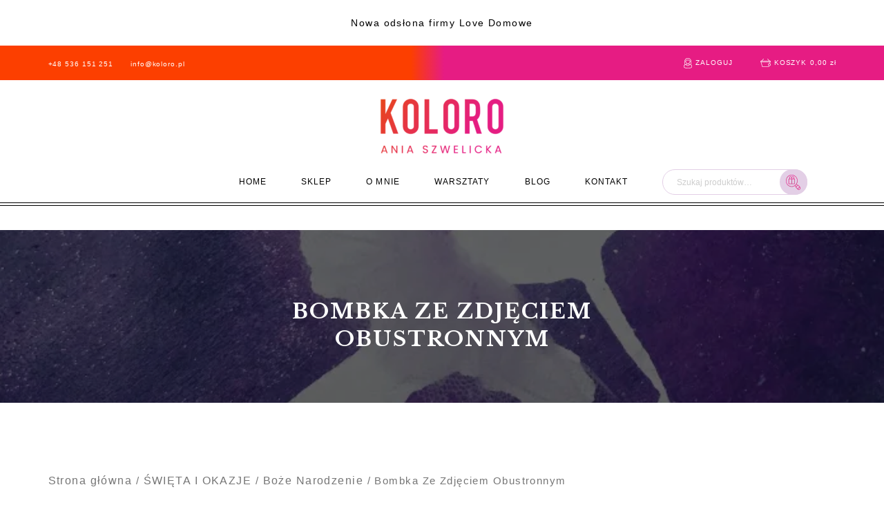

--- FILE ---
content_type: text/html; charset=UTF-8
request_url: https://koloro.pl/produkt/bombka-ze-zdjeciem-obustronnym/
body_size: 40729
content:

<!DOCTYPE html>
<html lang="pl-PL">
<head><meta charset="UTF-8"><script>if(navigator.userAgent.match(/MSIE|Internet Explorer/i)||navigator.userAgent.match(/Trident\/7\..*?rv:11/i)){var href=document.location.href;if(!href.match(/[?&]nowprocket/)){if(href.indexOf("?")==-1){if(href.indexOf("#")==-1){document.location.href=href+"?nowprocket=1"}else{document.location.href=href.replace("#","?nowprocket=1#")}}else{if(href.indexOf("#")==-1){document.location.href=href+"&nowprocket=1"}else{document.location.href=href.replace("#","&nowprocket=1#")}}}}</script><script>class RocketLazyLoadScripts{constructor(){this.triggerEvents=["keydown","mousedown","mousemove","touchmove","touchstart","touchend","wheel"],this.userEventHandler=this._triggerListener.bind(this),this.touchStartHandler=this._onTouchStart.bind(this),this.touchMoveHandler=this._onTouchMove.bind(this),this.touchEndHandler=this._onTouchEnd.bind(this),this.clickHandler=this._onClick.bind(this),this.interceptedClicks=[],window.addEventListener("pageshow",(e=>{this.persisted=e.persisted})),window.addEventListener("DOMContentLoaded",(()=>{this._preconnect3rdParties()})),this.delayedScripts={normal:[],async:[],defer:[]},this.allJQueries=[]}_addUserInteractionListener(e){document.hidden?e._triggerListener():(this.triggerEvents.forEach((t=>window.addEventListener(t,e.userEventHandler,{passive:!0}))),window.addEventListener("touchstart",e.touchStartHandler,{passive:!0}),window.addEventListener("mousedown",e.touchStartHandler),document.addEventListener("visibilitychange",e.userEventHandler))}_removeUserInteractionListener(){this.triggerEvents.forEach((e=>window.removeEventListener(e,this.userEventHandler,{passive:!0}))),document.removeEventListener("visibilitychange",this.userEventHandler)}_onTouchStart(e){"HTML"!==e.target.tagName&&(window.addEventListener("touchend",this.touchEndHandler),window.addEventListener("mouseup",this.touchEndHandler),window.addEventListener("touchmove",this.touchMoveHandler,{passive:!0}),window.addEventListener("mousemove",this.touchMoveHandler),e.target.addEventListener("click",this.clickHandler),this._renameDOMAttribute(e.target,"onclick","rocket-onclick"))}_onTouchMove(e){window.removeEventListener("touchend",this.touchEndHandler),window.removeEventListener("mouseup",this.touchEndHandler),window.removeEventListener("touchmove",this.touchMoveHandler,{passive:!0}),window.removeEventListener("mousemove",this.touchMoveHandler),e.target.removeEventListener("click",this.clickHandler),this._renameDOMAttribute(e.target,"rocket-onclick","onclick")}_onTouchEnd(e){window.removeEventListener("touchend",this.touchEndHandler),window.removeEventListener("mouseup",this.touchEndHandler),window.removeEventListener("touchmove",this.touchMoveHandler,{passive:!0}),window.removeEventListener("mousemove",this.touchMoveHandler)}_onClick(e){e.target.removeEventListener("click",this.clickHandler),this._renameDOMAttribute(e.target,"rocket-onclick","onclick"),this.interceptedClicks.push(e),e.preventDefault(),e.stopPropagation(),e.stopImmediatePropagation()}_replayClicks(){window.removeEventListener("touchstart",this.touchStartHandler,{passive:!0}),window.removeEventListener("mousedown",this.touchStartHandler),this.interceptedClicks.forEach((e=>{e.target.dispatchEvent(new MouseEvent("click",{view:e.view,bubbles:!0,cancelable:!0}))}))}_renameDOMAttribute(e,t,n){e.hasAttribute&&e.hasAttribute(t)&&(event.target.setAttribute(n,event.target.getAttribute(t)),event.target.removeAttribute(t))}_triggerListener(){this._removeUserInteractionListener(this),"loading"===document.readyState?document.addEventListener("DOMContentLoaded",this._loadEverythingNow.bind(this)):this._loadEverythingNow()}_preconnect3rdParties(){let e=[];document.querySelectorAll("script[type=rocketlazyloadscript]").forEach((t=>{if(t.hasAttribute("src")){const n=new URL(t.src).origin;n!==location.origin&&e.push({src:n,crossOrigin:t.crossOrigin||"module"===t.getAttribute("data-rocket-type")})}})),e=[...new Map(e.map((e=>[JSON.stringify(e),e]))).values()],this._batchInjectResourceHints(e,"preconnect")}async _loadEverythingNow(){this.lastBreath=Date.now(),this._delayEventListeners(),this._delayJQueryReady(this),this._handleDocumentWrite(),this._registerAllDelayedScripts(),this._preloadAllScripts(),await this._loadScriptsFromList(this.delayedScripts.normal),await this._loadScriptsFromList(this.delayedScripts.defer),await this._loadScriptsFromList(this.delayedScripts.async);try{await this._triggerDOMContentLoaded(),await this._triggerWindowLoad()}catch(e){}window.dispatchEvent(new Event("rocket-allScriptsLoaded")),this._replayClicks()}_registerAllDelayedScripts(){document.querySelectorAll("script[type=rocketlazyloadscript]").forEach((e=>{e.hasAttribute("src")?e.hasAttribute("async")&&!1!==e.async?this.delayedScripts.async.push(e):e.hasAttribute("defer")&&!1!==e.defer||"module"===e.getAttribute("data-rocket-type")?this.delayedScripts.defer.push(e):this.delayedScripts.normal.push(e):this.delayedScripts.normal.push(e)}))}async _transformScript(e){return await this._littleBreath(),new Promise((t=>{const n=document.createElement("script");[...e.attributes].forEach((e=>{let t=e.nodeName;"type"!==t&&("data-rocket-type"===t&&(t="type"),n.setAttribute(t,e.nodeValue))})),e.hasAttribute("src")?(n.addEventListener("load",t),n.addEventListener("error",t)):(n.text=e.text,t());try{e.parentNode.replaceChild(n,e)}catch(e){t()}}))}async _loadScriptsFromList(e){const t=e.shift();return t?(await this._transformScript(t),this._loadScriptsFromList(e)):Promise.resolve()}_preloadAllScripts(){this._batchInjectResourceHints([...this.delayedScripts.normal,...this.delayedScripts.defer,...this.delayedScripts.async],"preload")}_batchInjectResourceHints(e,t){var n=document.createDocumentFragment();e.forEach((e=>{if(e.src){const i=document.createElement("link");i.href=e.src,i.rel=t,"preconnect"!==t&&(i.as="script"),e.getAttribute&&"module"===e.getAttribute("data-rocket-type")&&(i.crossOrigin=!0),e.crossOrigin&&(i.crossOrigin=e.crossOrigin),n.appendChild(i)}})),document.head.appendChild(n)}_delayEventListeners(){let e={};function t(t,n){!function(t){function n(n){return e[t].eventsToRewrite.indexOf(n)>=0?"rocket-"+n:n}e[t]||(e[t]={originalFunctions:{add:t.addEventListener,remove:t.removeEventListener},eventsToRewrite:[]},t.addEventListener=function(){arguments[0]=n(arguments[0]),e[t].originalFunctions.add.apply(t,arguments)},t.removeEventListener=function(){arguments[0]=n(arguments[0]),e[t].originalFunctions.remove.apply(t,arguments)})}(t),e[t].eventsToRewrite.push(n)}function n(e,t){let n=e[t];Object.defineProperty(e,t,{get:()=>n||function(){},set(i){e["rocket"+t]=n=i}})}t(document,"DOMContentLoaded"),t(window,"DOMContentLoaded"),t(window,"load"),t(window,"pageshow"),t(document,"readystatechange"),n(document,"onreadystatechange"),n(window,"onload"),n(window,"onpageshow")}_delayJQueryReady(e){let t=window.jQuery;Object.defineProperty(window,"jQuery",{get:()=>t,set(n){if(n&&n.fn&&!e.allJQueries.includes(n)){n.fn.ready=n.fn.init.prototype.ready=function(t){e.domReadyFired?t.bind(document)(n):document.addEventListener("rocket-DOMContentLoaded",(()=>t.bind(document)(n)))};const t=n.fn.on;n.fn.on=n.fn.init.prototype.on=function(){if(this[0]===window){function e(e){return e.split(" ").map((e=>"load"===e||0===e.indexOf("load.")?"rocket-jquery-load":e)).join(" ")}"string"==typeof arguments[0]||arguments[0]instanceof String?arguments[0]=e(arguments[0]):"object"==typeof arguments[0]&&Object.keys(arguments[0]).forEach((t=>{delete Object.assign(arguments[0],{[e(t)]:arguments[0][t]})[t]}))}return t.apply(this,arguments),this},e.allJQueries.push(n)}t=n}})}async _triggerDOMContentLoaded(){this.domReadyFired=!0,await this._littleBreath(),document.dispatchEvent(new Event("rocket-DOMContentLoaded")),await this._littleBreath(),window.dispatchEvent(new Event("rocket-DOMContentLoaded")),await this._littleBreath(),document.dispatchEvent(new Event("rocket-readystatechange")),await this._littleBreath(),document.rocketonreadystatechange&&document.rocketonreadystatechange()}async _triggerWindowLoad(){await this._littleBreath(),window.dispatchEvent(new Event("rocket-load")),await this._littleBreath(),window.rocketonload&&window.rocketonload(),await this._littleBreath(),this.allJQueries.forEach((e=>e(window).trigger("rocket-jquery-load"))),await this._littleBreath();const e=new Event("rocket-pageshow");e.persisted=this.persisted,window.dispatchEvent(e),await this._littleBreath(),window.rocketonpageshow&&window.rocketonpageshow({persisted:this.persisted})}_handleDocumentWrite(){const e=new Map;document.write=document.writeln=function(t){const n=document.currentScript,i=document.createRange(),r=n.parentElement;let o=e.get(n);void 0===o&&(o=n.nextSibling,e.set(n,o));const s=document.createDocumentFragment();i.setStart(s,0),s.appendChild(i.createContextualFragment(t)),r.insertBefore(s,o)}}async _littleBreath(){Date.now()-this.lastBreath>45&&(await this._requestAnimFrame(),this.lastBreath=Date.now())}async _requestAnimFrame(){return document.hidden?new Promise((e=>setTimeout(e))):new Promise((e=>requestAnimationFrame(e)))}static run(){const e=new RocketLazyLoadScripts;e._addUserInteractionListener(e)}}RocketLazyLoadScripts.run();</script>
  
  <meta http-equiv="X-UA-Compatible" content="IE=edge">
  <meta name="viewport" content="width=device-width, initial-scale=1.0">
  <meta name='robots' content='index, follow, max-image-preview:large, max-snippet:-1, max-video-preview:-1' />

<!-- Google Tag Manager for WordPress by gtm4wp.com -->
<script data-cfasync="false" data-pagespeed-no-defer>
	var gtm4wp_datalayer_name = "dataLayer";
	var dataLayer = dataLayer || [];
</script>
<!-- End Google Tag Manager for WordPress by gtm4wp.com -->
	<!-- This site is optimized with the Yoast SEO plugin v20.11 - https://yoast.com/wordpress/plugins/seo/ -->
	<title>Bombka Ze Zdjęciem Obustronnym - Koloro Ania Kapuścińska</title><link rel="preload" as="style" href="https://fonts.googleapis.com/css2?family=Libre+Baskerville%3Awght%40400%3B700&#038;ver=6.2.2&#038;display=swap" /><link rel="stylesheet" href="https://fonts.googleapis.com/css2?family=Libre+Baskerville%3Awght%40400%3B700&#038;ver=6.2.2&#038;display=swap" media="print" onload="this.media='all'" /><noscript><link rel="stylesheet" href="https://fonts.googleapis.com/css2?family=Libre+Baskerville%3Awght%40400%3B700&#038;ver=6.2.2&#038;display=swap" /></noscript><style id="rocket-critical-css">ul{box-sizing:border-box}:root{--wp--preset--font-size--normal:16px;--wp--preset--font-size--huge:42px}.screen-reader-text{clip:rect(1px,1px,1px,1px);word-wrap:normal!important;border:0;-webkit-clip-path:inset(50%);clip-path:inset(50%);height:1px;margin:-1px;overflow:hidden;padding:0;position:absolute;width:1px}.screen-reader-text{clip:rect(1px,1px,1px,1px);word-wrap:normal!important;border:0;-webkit-clip-path:inset(50%);clip-path:inset(50%);height:1px;margin:-1px;overflow:hidden;overflow-wrap:normal!important;padding:0;position:absolute!important;width:1px}:root{--drawer-width:480px;--neg-drawer-width:calc(var(--drawer-width)*-1)}.modal-cacsp-position .modal-cacsp-box .modal-cacsp-btns .modal-cacsp-btn{display:inline-block;white-space:nowrap;border-radius:3px;padding:8px 16px;background-color:#000;border:1px solid #000;font-size:1em;line-height:1.8em;margin-right:12px;text-align:center;text-decoration:none!important}.modal-cacsp-backdrop{width:0;height:0;overflow:hidden;position:fixed;top:0;right:0;bottom:0;left:0;z-index:99999;background-color:#000;opacity:0;-webkit-backface-visibility:hidden;-moz-backface-visibility:hidden;backface-visibility:hidden}.modal-cacsp-position{position:fixed;width:0;height:0;display:flex;align-items:center;justify-content:center;top:0;right:0;bottom:0;left:0;padding:40px 0;z-index:999999;overflow-y:auto;outline:0;font-size:100%}.modal-cacsp-position,.modal-cacsp-position *{color:#000}.modal-cacsp-position .modal-cacsp-box{width:0;height:0;overflow:hidden;opacity:0;border-radius:6px;-webkit-backface-visibility:hidden;-moz-backface-visibility:hidden;backface-visibility:hidden}.modal-cacsp-position .modal-cacsp-box>*{background-color:#fff}.modal-cacsp-position .modal-cacsp-box.modal-cacsp-box-settings .modal-cacsp-box-settings-list ul{list-style:none;margin:0;padding:0;width:100%;max-width:100%}.modal-cacsp-position .modal-cacsp-box.modal-cacsp-box-settings .modal-cacsp-box-settings-list ul li{padding:24px 32px 0;margin:0;border-bottom:1px solid #e6e6e6;line-height:normal}.modal-cacsp-position .modal-cacsp-box.modal-cacsp-box-settings .modal-cacsp-box-settings-list ul li:first-child{border-top:1px solid #e6e6e6}.modal-cacsp-position .modal-cacsp-box.modal-cacsp-box-settings .modal-cacsp-box-settings-list ul li a.modal-cacsp-toggle-switch,.modal-cacsp-position .modal-cacsp-box.modal-cacsp-box-settings .modal-cacsp-box-settings-list ul li span.modal-cacsp-toggle-switch{padding-bottom:24px;display:flex;align-items:center;width:100%}.modal-cacsp-position .modal-cacsp-box.modal-cacsp-box-settings .modal-cacsp-box-settings-list ul li a.modal-cacsp-toggle-switch,.modal-cacsp-position .modal-cacsp-box.modal-cacsp-box-settings .modal-cacsp-box-settings-list ul li a.modal-cacsp-toggle-switch *,.modal-cacsp-position .modal-cacsp-box.modal-cacsp-box-settings .modal-cacsp-box-settings-list ul li span.modal-cacsp-toggle-switch,.modal-cacsp-position .modal-cacsp-box.modal-cacsp-box-settings .modal-cacsp-box-settings-list ul li span.modal-cacsp-toggle-switch *{text-decoration:none!important;outline:none}.modal-cacsp-position .modal-cacsp-box.modal-cacsp-box-settings .modal-cacsp-box-settings-list ul li a.modal-cacsp-toggle-switch span,.modal-cacsp-position .modal-cacsp-box.modal-cacsp-box-settings .modal-cacsp-box-settings-list ul li span.modal-cacsp-toggle-switch span{font-size:1em}.modal-cacsp-position .modal-cacsp-box.modal-cacsp-box-settings .modal-cacsp-box-settings-list ul li a.modal-cacsp-toggle-switch span:first-child,.modal-cacsp-position .modal-cacsp-box.modal-cacsp-box-settings .modal-cacsp-box-settings-list ul li span.modal-cacsp-toggle-switch span:first-child{flex-grow:1}.modal-cacsp-position .modal-cacsp-box.modal-cacsp-box-settings .modal-cacsp-box-settings-list ul li a.modal-cacsp-toggle-switch span>span,.modal-cacsp-position .modal-cacsp-box.modal-cacsp-box-settings .modal-cacsp-box-settings-list ul li span.modal-cacsp-toggle-switch span>span{font-size:.9em;font-weight:300}.modal-cacsp-position .modal-cacsp-box.modal-cacsp-box-settings .modal-cacsp-box-settings-list ul li span.modal-cacsp-toggle-switch span.modal-cacsp-toggle{width:40px;height:20px;border-radius:20px;margin-left:8px;display:block;position:relative;float:right;background-color:#e6e6e6}.modal-cacsp-position .modal-cacsp-box.modal-cacsp-box-settings .modal-cacsp-box-settings-list ul li span.modal-cacsp-toggle-switch span.modal-cacsp-toggle-switch-handle{width:20px;height:100%;border-radius:20px;background-color:#b3b3b3;position:absolute;left:0;right:auto;-webkit-backface-visibility:hidden;-moz-backface-visibility:hidden;backface-visibility:hidden}.modal-cacsp-position .modal-cacsp-box.modal-cacsp-box-settings .modal-cacsp-box-settings-list ul li span.modal-cacsp-toggle-switch.modal-cacsp-toggle-switch-active span.modal-cacsp-toggle{background-color:#b6e3c7}.modal-cacsp-position .modal-cacsp-box.modal-cacsp-box-settings .modal-cacsp-box-settings-list ul li span.modal-cacsp-toggle-switch.modal-cacsp-toggle-switch-active span.modal-cacsp-toggle-switch-handle{background-color:#47b973;left:20px}.modal-cacsp-position .modal-cacsp-box.modal-cacsp-box-settings .modal-cacsp-box-settings-list ul li span.modal-cacsp-toggle-switch.modal-cacsp-toggle-switch-active.disabled span{color:#000}.modal-cacsp-position .modal-cacsp-box.modal-cacsp-box-settings .modal-cacsp-box-settings-list ul li span.modal-cacsp-toggle-switch.modal-cacsp-toggle-switch-active.disabled span.modal-cacsp-toggle{background-color:#f4cecd}.modal-cacsp-position .modal-cacsp-box.modal-cacsp-box-settings .modal-cacsp-box-settings-list ul li span.modal-cacsp-toggle-switch.modal-cacsp-toggle-switch-active.disabled span.modal-cacsp-toggle-switch-handle{background-color:#d9534f}.modal-cacsp-position .modal-cacsp-box a{text-decoration:underline}.modal-cacsp-position .modal-cacsp-box .modal-cacsp-box-header{display:block;background-color:#000;padding:24px 32px;font-size:1.5em}.modal-cacsp-position .modal-cacsp-box .modal-cacsp-box-header{color:#fff}.modal-cacsp-position .modal-cacsp-box .modal-cacsp-box-content{display:block;padding:32px;font-size:1em}.modal-cacsp-position .modal-cacsp-box .modal-cacsp-btns{display:flex;justify-content:flex-end;border-top:1px solid #e6e6e6;padding:24px 32px;white-space:nowrap}@media (max-width:768px){.modal-cacsp-position .modal-cacsp-box .modal-cacsp-btns{flex-wrap:wrap}}@media (max-width:576px){.modal-cacsp-position .modal-cacsp-box .modal-cacsp-btns{white-space:normal}}.modal-cacsp-position .modal-cacsp-box .modal-cacsp-btns .modal-cacsp-btn{color:#fff}@media (max-width:576px){.modal-cacsp-position .modal-cacsp-box .modal-cacsp-btns .modal-cacsp-btn{width:100%;margin-right:0;margin-bottom:8px}}.modal-cacsp-position .modal-cacsp-box .modal-cacsp-btns .modal-cacsp-btn.modal-cacsp-btn-settings{background-color:#fff}.modal-cacsp-position .modal-cacsp-box .modal-cacsp-btns .modal-cacsp-btn.modal-cacsp-btn-settings{color:#000}.modal-cacsp-position .modal-cacsp-box .modal-cacsp-btns .modal-cacsp-btn.modal-cacsp-btn-refuse{background-color:#d9534f;border:1px solid #d9534f}.modal-cacsp-position .modal-cacsp-box .modal-cacsp-btns .modal-cacsp-btn.modal-cacsp-btn-refuse{color:#fff}.modal-cacsp-position .modal-cacsp-box .modal-cacsp-btns .modal-cacsp-btn.modal-cacsp-btn-accept{background-color:#47b973;border:1px solid #47b973}.modal-cacsp-position .modal-cacsp-box .modal-cacsp-btns .modal-cacsp-btn.modal-cacsp-btn-accept{color:#fff}.modal-cacsp-position .modal-cacsp-box .modal-cacsp-btns .modal-cacsp-btn:last-child{margin-right:0;margin-bottom:0}button.pswp__button{box-shadow:none!important;background-image:url(https://koloro.pl/wp-content/plugins/woocommerce/assets/css/photoswipe/default-skin/default-skin.png)!important}button.pswp__button,button.pswp__button--arrow--left::before,button.pswp__button--arrow--right::before{background-color:transparent!important}button.pswp__button--arrow--left,button.pswp__button--arrow--right{background-image:none!important}.pswp{display:none;position:absolute;width:100%;height:100%;left:0;top:0;overflow:hidden;-ms-touch-action:none;touch-action:none;z-index:1500;-webkit-text-size-adjust:100%;-webkit-backface-visibility:hidden;outline:0}.pswp *{-webkit-box-sizing:border-box;box-sizing:border-box}.pswp__bg{position:absolute;left:0;top:0;width:100%;height:100%;background:#000;opacity:0;-webkit-transform:translateZ(0);transform:translateZ(0);-webkit-backface-visibility:hidden;will-change:opacity}.pswp__scroll-wrap{position:absolute;left:0;top:0;width:100%;height:100%;overflow:hidden}.pswp__container{-ms-touch-action:none;touch-action:none;position:absolute;left:0;right:0;top:0;bottom:0}.pswp__container{-webkit-touch-callout:none}.pswp__bg{will-change:opacity}.pswp__container{-webkit-backface-visibility:hidden}.pswp__item{position:absolute;left:0;right:0;top:0;bottom:0;overflow:hidden}.pswp__button{width:44px;height:44px;position:relative;background:0 0;overflow:visible;-webkit-appearance:none;display:block;border:0;padding:0;margin:0;float:right;opacity:.75;-webkit-box-shadow:none;box-shadow:none}.pswp__button::-moz-focus-inner{padding:0;border:0}.pswp__button,.pswp__button--arrow--left:before,.pswp__button--arrow--right:before{background:url(https://koloro.pl/wp-content/plugins/woocommerce/assets/css/photoswipe/default-skin/default-skin.png) 0 0 no-repeat;background-size:264px 88px;width:44px;height:44px}.pswp__button--close{background-position:0 -44px}.pswp__button--share{background-position:-44px -44px}.pswp__button--fs{display:none}.pswp__button--zoom{display:none;background-position:-88px 0}.pswp__button--arrow--left,.pswp__button--arrow--right{background:0 0;top:50%;margin-top:-50px;width:70px;height:100px;position:absolute}.pswp__button--arrow--left{left:0}.pswp__button--arrow--right{right:0}.pswp__button--arrow--left:before,.pswp__button--arrow--right:before{content:'';top:35px;background-color:rgba(0,0,0,.3);height:30px;width:32px;position:absolute}.pswp__button--arrow--left:before{left:6px;background-position:-138px -44px}.pswp__button--arrow--right:before{right:6px;background-position:-94px -44px}.pswp__share-modal{display:block;background:rgba(0,0,0,.5);width:100%;height:100%;top:0;left:0;padding:10px;position:absolute;z-index:1600;opacity:0;-webkit-backface-visibility:hidden;will-change:opacity}.pswp__share-modal--hidden{display:none}.pswp__share-tooltip{z-index:1620;position:absolute;background:#fff;top:56px;border-radius:2px;display:block;width:auto;right:44px;-webkit-box-shadow:0 2px 5px rgba(0,0,0,.25);box-shadow:0 2px 5px rgba(0,0,0,.25);-webkit-transform:translateY(6px);-ms-transform:translateY(6px);transform:translateY(6px);-webkit-backface-visibility:hidden;will-change:transform}.pswp__counter{position:absolute;left:0;top:0;height:44px;font-size:13px;line-height:44px;color:#fff;opacity:.75;padding:0 10px}.pswp__caption{position:absolute;left:0;bottom:0;width:100%;min-height:44px}.pswp__caption__center{text-align:left;max-width:420px;margin:0 auto;font-size:13px;padding:10px;line-height:20px;color:#ccc}.pswp__preloader{width:44px;height:44px;position:absolute;top:0;left:50%;margin-left:-22px;opacity:0;will-change:opacity;direction:ltr}.pswp__preloader__icn{width:20px;height:20px;margin:12px}@media screen and (max-width:1024px){.pswp__preloader{position:relative;left:auto;top:auto;margin:0;float:right}}.pswp__ui{-webkit-font-smoothing:auto;visibility:visible;opacity:1;z-index:1550}.pswp__top-bar{position:absolute;left:0;top:0;height:44px;width:100%}.pswp__caption,.pswp__top-bar{-webkit-backface-visibility:hidden;will-change:opacity}.pswp__caption,.pswp__top-bar{background-color:rgba(0,0,0,.5)}.pswp__ui--hidden .pswp__button--arrow--left,.pswp__ui--hidden .pswp__button--arrow--right,.pswp__ui--hidden .pswp__caption,.pswp__ui--hidden .pswp__top-bar{opacity:.001}:root{--woocommerce:#a46497;--wc-green:#7ad03a;--wc-red:#a00;--wc-orange:#ffba00;--wc-blue:#2ea2cc;--wc-primary:#a46497;--wc-primary-text:white;--wc-secondary:#ebe9eb;--wc-secondary-text:#515151;--wc-highlight:#77a464;--wc-highligh-text:white;--wc-content-bg:#fff;--wc-subtext:#767676}.woocommerce img,.woocommerce-page img{height:auto;max-width:100%}.woocommerce div.product div.images,.woocommerce-page div.product div.images{float:left;width:48%}.woocommerce div.product div.summary,.woocommerce-page div.product div.summary{float:right;width:48%;clear:none}.woocommerce div.product .woocommerce-tabs,.woocommerce-page div.product .woocommerce-tabs{clear:both}:root{--woocommerce:#a46497;--wc-green:#7ad03a;--wc-red:#a00;--wc-orange:#ffba00;--wc-blue:#2ea2cc;--wc-primary:#a46497;--wc-primary-text:white;--wc-secondary:#ebe9eb;--wc-secondary-text:#515151;--wc-highlight:#77a464;--wc-highligh-text:white;--wc-content-bg:#fff;--wc-subtext:#767676}@font-face{font-display:swap;font-family:WooCommerce;src:url(https://koloro.pl/wp-content/plugins/woocommerce/assets/fonts/WooCommerce.eot);src:url(https://koloro.pl/wp-content/plugins/woocommerce/assets/fonts/WooCommerce.eot?#iefix) format("embedded-opentype"),url(https://koloro.pl/wp-content/plugins/woocommerce/assets/fonts/WooCommerce.woff) format("woff"),url(https://koloro.pl/wp-content/plugins/woocommerce/assets/fonts/WooCommerce.ttf) format("truetype"),url(https://koloro.pl/wp-content/plugins/woocommerce/assets/fonts/WooCommerce.svg#WooCommerce) format("svg");font-weight:400;font-style:normal}.screen-reader-text{clip:rect(1px,1px,1px,1px);height:1px;overflow:hidden;position:absolute!important;width:1px;word-wrap:normal!important}.clear{clear:both}.woocommerce .woocommerce-breadcrumb{margin:0 0 1em;padding:0;font-size:.92em;color:#767676}.woocommerce .woocommerce-breadcrumb::after,.woocommerce .woocommerce-breadcrumb::before{content:" ";display:table}.woocommerce .woocommerce-breadcrumb::after{clear:both}.woocommerce .woocommerce-breadcrumb a{color:#767676}.woocommerce div.product{margin-bottom:0;position:relative}.woocommerce div.product .product_title{clear:none;margin-top:0;padding:0}.woocommerce div.product p.price{color:#77a464;font-size:1.25em}.woocommerce div.product div.images{margin-bottom:2em}.woocommerce div.product div.images img{display:block;width:100%;height:auto;box-shadow:none}.woocommerce div.product div.images.woocommerce-product-gallery{position:relative}.woocommerce div.product div.images .woocommerce-product-gallery__wrapper{margin:0;padding:0}.woocommerce div.product div.images .woocommerce-product-gallery__image:nth-child(n+2){width:25%;display:inline-block}.woocommerce div.product div.images .woocommerce-product-gallery__trigger{position:absolute;top:.5em;right:.5em;font-size:2em;z-index:9;width:36px;height:36px;background:#fff;text-indent:-9999px;border-radius:100%;box-sizing:content-box}.woocommerce div.product div.images .woocommerce-product-gallery__trigger::before{content:"";display:block;width:10px;height:10px;border:2px solid #000;border-radius:100%;position:absolute;top:9px;left:9px;box-sizing:content-box}.woocommerce div.product div.images .woocommerce-product-gallery__trigger::after{content:"";display:block;width:2px;height:8px;background:#000;border-radius:6px;position:absolute;top:19px;left:22px;transform:rotate(-45deg);box-sizing:content-box}.woocommerce div.product div.summary{margin-bottom:2em}.woocommerce div.product .woocommerce-tabs .panel{margin:0 0 2em;padding:0}.woocommerce div.product form.cart{margin-bottom:2em}.woocommerce div.product form.cart::after,.woocommerce div.product form.cart::before{content:" ";display:table}.woocommerce div.product form.cart::after{clear:both}.woocommerce div.product form.cart table{border-width:0 0 1px}.woocommerce div.product form.cart table td{padding-left:0}.woocommerce div.product form.cart .variations{margin-bottom:1em;border:0;width:100%}.woocommerce div.product form.cart .variations td,.woocommerce div.product form.cart .variations th{border:0;line-height:2em;vertical-align:top}.woocommerce div.product form.cart .variations label{font-weight:700;text-align:left}.woocommerce div.product form.cart .variations select{max-width:100%;min-width:75%;display:inline-block;margin-right:1em}.woocommerce #reviews #respond{margin:0;border:0;padding:0}.woocommerce #reviews #comment{height:75px}.woocommerce #reviews #comments h2{clear:none}.woocommerce #review_form #respond{position:static;margin:0;width:auto;padding:0;background:transparent none;border:0}.woocommerce #review_form #respond::after,.woocommerce #review_form #respond::before{content:" ";display:table}.woocommerce #review_form #respond::after{clear:both}.woocommerce #review_form #respond p{margin:0 0 10px}.woocommerce #review_form #respond .form-submit input{left:auto}.woocommerce #review_form #respond textarea{box-sizing:border-box;width:100%}.woocommerce p.stars a{position:relative;height:1em;width:1em;text-indent:-999em;display:inline-block;text-decoration:none}.woocommerce p.stars a::before{display:block;position:absolute;top:0;left:0;width:1em;height:1em;line-height:1;font-family:WooCommerce;content:"\e021";text-indent:0}.woocommerce table.shop_attributes{border:0;border-top:1px dotted rgba(0,0,0,.1);margin-bottom:1.618em;width:100%}.woocommerce table.shop_attributes th{width:150px;font-weight:700;padding:8px;border-top:0;border-bottom:1px dotted rgba(0,0,0,.1);margin:0;line-height:1.5}.woocommerce table.shop_attributes td{font-style:italic;padding:0;border-top:0;border-bottom:1px dotted rgba(0,0,0,.1);margin:0;line-height:1.5}.woocommerce table.shop_attributes td p{margin:0;padding:8px 0}.woocommerce table.shop_attributes tr:nth-child(even) td,.woocommerce table.shop_attributes tr:nth-child(even) th{background:rgba(0,0,0,.025)}:root{--swiper-theme-color:#007aff}:root{--swiper-navigation-size:44px}html{line-height:1.15;-webkit-text-size-adjust:100%}body{margin:0}main{display:block}h1{font-size:2em;margin:0.67em 0}a{background-color:transparent}small{font-size:80%}img{border-style:none}button,input,select,textarea{font-family:inherit;font-size:100%;line-height:1.15;margin:0}button,input{overflow:visible}button,select{text-transform:none}button,[type="submit"]{-webkit-appearance:button}button::-moz-focus-inner,[type="submit"]::-moz-focus-inner{border-style:none;padding:0}button:-moz-focusring,[type="submit"]:-moz-focusring{outline:1px dotted ButtonText}textarea{overflow:auto}[type="checkbox"]{box-sizing:border-box;padding:0}[type="search"]{-webkit-appearance:textfield;outline-offset:-2px}[type="search"]::-webkit-search-decoration{-webkit-appearance:none}::-webkit-file-upload-button{-webkit-appearance:button;font:inherit}::-webkit-scrollbar{width:15px}::-webkit-scrollbar-thumb{background:#FC3F00}::-webkit-scrollbar-thumb:hover{background:#c93200}*,*::before,*::after{margin:0;padding:0;box-sizing:border-box}html{font-size:62.5%;scroll-behavior:smooth;-webkit-appearance:none}body,a{font-family:"Roboto",sans-serif;font-size:1.6rem;line-height:2.6rem;color:#000;font-weight:400;letter-spacing:0.09em;text-decoration:none;font-display:swap}p{margin-bottom:20px}h1,h2{font-family:"Libre Baskerville",serif;font-size:3.6rem;line-height:4.5rem;color:#000;font-weight:700;letter-spacing:0.09em}ul{margin-left:13px}img{max-width:100%;height:auto}.comment-reply-title{font-size:2rem;line-height:3rem}.comment-form-comment label{display:none}.comment-form-comment textarea#comment{width:100%;margin-bottom:2em;border:1px solid #EFEFEF}.comment-respond .form-submit .submit{display:inline-block;padding:15px 30px;font-size:1.6rem;letter-spacing:0.09em;line-height:1.9rem;font-weight:700;text-transform:uppercase;color:#fff;background-color:#E61C83;border:1px solid #E61C83;border-radius:40px}.container{max-width:1141px;margin:0 auto}.row{display:flex;flex-wrap:wrap;justify-content:space-between;gap:2.5% 2.5%}.col-12{width:100%}.flex{display:flex}.flex__jc-fe{justify-content:flex-end}.flex__jc-c{justify-content:center}.flex__jc-sb{justify-content:space-between}@media only screen and (min-width:768px){.flex__jc-md-sb{justify-content:space-between}}@media only screen and (min-width:1200px){.flex__jc-xl-c{justify-content:center}}.flex__ai-c{align-items:center}.pr-15{padding-right:15px}.g__img img{object-fit:cover;height:100%;width:100%}.g__img-bcg::before{content:"";position:absolute;top:0;left:0;width:100%;height:100%;background:rgba(0,0,0,0.3)}.before-header-widget{padding:20px 0}.before-header-widget p{margin-bottom:0;text-align:center;font-size:1.4rem}.header{position:relative;overflow:hidden}.header .container__top-bar{padding-top:12px;padding-bottom:12px;background:linear-gradient(90deg,#FC3F00 46.48%,#E61C83 50.23%)}.header .container__top-bar a{position:relative;font-size:1rem;font-weight:500;line-height:1.2rem;letter-spacing:0.09em;color:#FFFFFF}.header .container__top-bar a::before{content:"";position:absolute;top:auto;right:0;bottom:0;left:auto;width:0;height:1px;background-color:#FFFFFF}.header .container__top-bar img{padding-right:5px;width:100%}.header .container__menu{position:relative;margin-bottom:35px;padding-bottom:22px;border-bottom:0.5px solid #000000}.header .container__menu::before{content:"";position:absolute;top:auto;right:0;bottom:4px;left:auto;width:100%;height:0.5px;background-color:#000000}.header .container__search{position:relative}@media only screen and (max-width:767.98px){.header__contact{display:none}}.header__contact-box{margin-right:25px}.header__search{position:relative}@media only screen and (min-width:1200px){.header__search{position:absolute;top:-4px;right:42px;bottom:auto;left:auto}}.header__search .search-field{width:210px;height:37px;padding:10px 20px;border:1px solid #E3CFE6;border-radius:40px;font-size:1.2rem;line-height:1.4rem}.header__search button{position:absolute;top:0;right:0;width:40px;height:37px;background-color:transparent;border:transparent;opacity:0}.header__search .search__img{position:absolute;top:0;right:0;bottom:auto;left:auto;display:flex;justify-content:center;align-items:center;height:37px;width:40px;border-radius:40px;background:#E3CFE6}.header__search .search__img img{max-width:22px;max-height:22px}.header__cart{position:relative;margin-left:40px}.header__cart .header__count{display:none}.header__cart .header__price{margin-left:5px}.header__logo{padding-top:25px;padding-bottom:25px}.header__menu-button{position:relative;transform:translateY(4px);z-index:2}.header__menu-button-close{display:none}@media only screen and (min-width:1200px){.header__menu-button{display:none}}.header__menu-button img{filter:brightness(0) saturate(100%) invert(0%) sepia(93%) saturate(0%) hue-rotate(284deg) brightness(107%) contrast(107%)}.header__menu-mobile{position:fixed;top:0;left:-100%;width:80%;height:100vh;padding:50px 10% 100px;background:#fff;z-index:-1;opacity:0;overflow-y:scroll}.header__menu-mobile nav{margin-top:30px}.header__menu-mobile nav ul.menu{margin-left:0;list-style:none}.header__menu-mobile nav ul.menu li.menu-item a{display:inline-block;width:100%;margin:0;padding:10px 0;font-family:"Libre Baskerville",serif;font-size:1.2rem;line-height:1.4rem;letter-spacing:0.09em;font-weight:400;text-transform:uppercase;text-decoration:none;color:#000000}.header__menu-mobile nav ul.menu li.menu-item:not(.menu-item-has-children){position:relative;z-index:1}@media only screen and (max-width:1199.98px){.header__menu-desktop{display:none}}@media only screen and (min-width:1200px){.header__menu-desktop nav.menu-header-menu-container ul.menu{display:flex;margin:0;padding:0;list-style:none}.header__menu-desktop nav.menu-header-menu-container ul.menu li.menu-item{overflow:hidden}.header__menu-desktop nav.menu-header-menu-container ul.menu li.menu-item a{position:relative;display:inline-block;padding:0 25px 0 0;font-family:"Roboto",sans-serif;font-size:1.2rem;line-height:1.4rem;letter-spacing:0.09em;font-weight:500;text-transform:uppercase;text-decoration:none;color:#000000}.header__menu-desktop nav.menu-header-menu-container ul.menu li.menu-item a::after:not(.sub-menu){content:"";position:absolute;top:auto;right:auto;bottom:0;left:-100%;height:2px;width:100%;background-color:#000}.header__menu-desktop nav.menu-header-menu-container ul.menu li.menu-item:not(:first-of-type) a{padding:0 25px}}.jumbotron{position:relative;display:flex;align-items:center;height:250px;overflow:hidden}.jumbotron .container{z-index:1}.jumbotron .container .row{margin:0}.jumbotron .g__img{position:absolute;top:0;left:0}.jumbotron .g__img img{height:250px;width:100vw}.jumbotron .jumbotron__h{margin:26px 0 0;padding-left:2%;padding-right:2%;font-family:"Libre Baskerville",serif;font-size:3rem;line-height:4rem;font-weight:700;letter-spacing:2px;color:#fefefe;text-align:center;text-transform:uppercase}@media only screen and (max-width:767.98px){.jumbotron .jumbotron__h{font-size:2rem;line-height:3rem}}@media only screen and (min-width:768px){.jumbotron .jumbotron__h{min-width:600px}}.content{padding-top:50px;padding-bottom:100px}@media only screen and (min-width:768px){.content{padding-top:100px;padding-bottom:100px}}.woocommerce h2{margin-bottom:20px;font-size:2rem;line-height:2.5rem;font-weight:700;color:#000}@media only screen and (max-width:767.98px){.woocommerce h2{font-size:2rem;line-height:2.5rem}}.woocommerce .pswp__caption__center{display:none}.woocommerce .shop-content .content-area .product .summary.entry-summary .product_title.entry-title{font-size:2rem;line-height:2.5rem;font-weight:700;color:#000}@media only screen and (max-width:767.98px){.woocommerce .shop-content .content-area .product .summary.entry-summary .product_title.entry-title{font-size:2rem;line-height:2.5rem}}.woocommerce .shop-content .content-area .product .summary.entry-summary .price{color:#E61C83}@media only screen and (max-width:767.98px){.woocommerce .shop-content .content-area .product .summary.entry-summary .variations_form.cart .variations tr{display:flex;flex-wrap:wrap}}.woocommerce .shop-content .content-area .product .summary.entry-summary .variations_form.cart .variations .label{text-align:initial}@media only screen and (max-width:767.98px){.woocommerce .shop-content .content-area .product .summary.entry-summary .variations_form.cart .variations .value{width:100%}}.woocommerce .shop-content .content-area .product .summary.entry-summary .variations_form.cart .variations .value select{margin-bottom:10px;padding:10px;width:100%;border:1px solid #EFEFEF;-webkit-appearance:none;-moz-appearance:none;background:transparent;background-image:url("data:image/svg+xml;utf8,");background-repeat:no-repeat;background-position-x:100%;background-position-y:5px}.woocommerce .shop-content .content-area .product .woocommerce-tabs .woocommerce-Tabs-panel h2{margin-bottom:20px;font-size:2rem;line-height:2.5rem;font-weight:700;color:#000}@media only screen and (max-width:767.98px){.woocommerce .shop-content .content-area .product .woocommerce-tabs .woocommerce-Tabs-panel h2{font-size:2rem;line-height:2.5rem}}.woocommerce .shop-content .content-area .product .woocommerce-tabs .woocommerce-Tabs-panel .woocommerce-product-attributes .woocommerce-product-attributes-item .woocommerce-product-attributes-item__label{text-align:inherit}.woocommerce .shop-content .content-area .product .woocommerce-tabs .woocommerce-Tabs-panel .woocommerce-product-attributes .woocommerce-product-attributes-item .woocommerce-product-attributes-item__value p{margin-left:20px}</style><link rel="preload" href="https://koloro.pl/wp-content/cache/min/1/9c1ccfe519b5e7708c0c909293798534.css" data-rocket-async="style" as="style" onload="this.onload=null;this.rel='stylesheet'" onerror="this.removeAttribute('data-rocket-async')"  media="all" data-minify="1" />
	<meta name="description" content="Bombka ze zdjęciem obustronnym to piękna pamiątka świąt w subtelnym wydaniu. Wybrane przez Ciebie zdjęcie, zamknę w akrylowej kuli, tworząc coś niezwykłego." />
	<link rel="canonical" href="https://koloro.pl/produkt/bombka-ze-zdjeciem-obustronnym/" />
	<meta property="og:locale" content="pl_PL" />
	<meta property="og:type" content="article" />
	<meta property="og:title" content="Bombka Ze Zdjęciem Obustronnym - Koloro Ania Kapuścińska" />
	<meta property="og:description" content="Bombka ze zdjęciem obustronnym to piękna pamiątka świąt w subtelnym wydaniu. Wybrane przez Ciebie zdjęcie, zamknę w akrylowej kuli, tworząc coś niezwykłego." />
	<meta property="og:url" content="https://koloro.pl/produkt/bombka-ze-zdjeciem-obustronnym/" />
	<meta property="og:site_name" content="Koloro Ania Kapuścińska" />
	<meta property="article:modified_time" content="2024-12-02T15:17:13+00:00" />
	<meta property="og:image" content="https://koloro.pl/wp-content/uploads/2023/06/bombka-foto-ze-zdjeciem-simple-1.jpg" />
	<meta property="og:image:width" content="768" />
	<meta property="og:image:height" content="576" />
	<meta property="og:image:type" content="image/jpeg" />
	<meta name="twitter:card" content="summary_large_image" />
	<script type="application/ld+json" class="yoast-schema-graph">{"@context":"https://schema.org","@graph":[{"@type":"WebPage","@id":"https://koloro.pl/produkt/bombka-ze-zdjeciem-obustronnym/","url":"https://koloro.pl/produkt/bombka-ze-zdjeciem-obustronnym/","name":"Bombka Ze Zdjęciem Obustronnym - Koloro Ania Kapuścińska","isPartOf":{"@id":"https://koloro.pl/#website"},"primaryImageOfPage":{"@id":"https://koloro.pl/produkt/bombka-ze-zdjeciem-obustronnym/#primaryimage"},"image":{"@id":"https://koloro.pl/produkt/bombka-ze-zdjeciem-obustronnym/#primaryimage"},"thumbnailUrl":"https://koloro.pl/wp-content/uploads/2023/06/bombka-foto-ze-zdjeciem-simple-1.jpg","datePublished":"2023-06-27T13:25:20+00:00","dateModified":"2024-12-02T15:17:13+00:00","description":"Bombka ze zdjęciem obustronnym to piękna pamiątka świąt w subtelnym wydaniu. Wybrane przez Ciebie zdjęcie, zamknę w akrylowej kuli, tworząc coś niezwykłego.","breadcrumb":{"@id":"https://koloro.pl/produkt/bombka-ze-zdjeciem-obustronnym/#breadcrumb"},"inLanguage":"pl-PL","potentialAction":[{"@type":"ReadAction","target":["https://koloro.pl/produkt/bombka-ze-zdjeciem-obustronnym/"]}]},{"@type":"ImageObject","inLanguage":"pl-PL","@id":"https://koloro.pl/produkt/bombka-ze-zdjeciem-obustronnym/#primaryimage","url":"https://koloro.pl/wp-content/uploads/2023/06/bombka-foto-ze-zdjeciem-simple-1.jpg","contentUrl":"https://koloro.pl/wp-content/uploads/2023/06/bombka-foto-ze-zdjeciem-simple-1.jpg","width":768,"height":576},{"@type":"BreadcrumbList","@id":"https://koloro.pl/produkt/bombka-ze-zdjeciem-obustronnym/#breadcrumb","itemListElement":[{"@type":"ListItem","position":1,"name":"Strona główna","item":"https://koloro.pl/"},{"@type":"ListItem","position":2,"name":"Sklep","item":"https://koloro.pl/sklep/"},{"@type":"ListItem","position":3,"name":"Bombka Ze Zdjęciem Obustronnym"}]},{"@type":"WebSite","@id":"https://koloro.pl/#website","url":"https://koloro.pl/","name":"Koloro Ania Kapuścińska","description":"","potentialAction":[{"@type":"SearchAction","target":{"@type":"EntryPoint","urlTemplate":"https://koloro.pl/?s={search_term_string}"},"query-input":"required name=search_term_string"}],"inLanguage":"pl-PL"}]}</script>
	<!-- / Yoast SEO plugin. -->


<link rel='dns-prefetch' href='//cdn.jsdelivr.net' />
<link rel='dns-prefetch' href='//fonts.googleapis.com' />
<link rel='dns-prefetch' href='//ajax.googleapis.com' />
<link rel='dns-prefetch' href='//maxcdn.bootstrapcdn.com' />
<link href='https://fonts.gstatic.com' crossorigin rel='preconnect' />
<link rel="alternate" type="application/rss+xml" title="Koloro Ania Kapuścińska &raquo; Bombka Ze Zdjęciem Obustronnym Kanał z komentarzami" href="https://koloro.pl/produkt/bombka-ze-zdjeciem-obustronnym/feed/" />
<script type="rocketlazyloadscript" data-rocket-type="text/javascript">
window._wpemojiSettings = {"baseUrl":"https:\/\/s.w.org\/images\/core\/emoji\/14.0.0\/72x72\/","ext":".png","svgUrl":"https:\/\/s.w.org\/images\/core\/emoji\/14.0.0\/svg\/","svgExt":".svg","source":{"concatemoji":"https:\/\/koloro.pl\/wp-includes\/js\/wp-emoji-release.min.js?ver=6.2.2"}};
/*! This file is auto-generated */
!function(e,a,t){var n,r,o,i=a.createElement("canvas"),p=i.getContext&&i.getContext("2d");function s(e,t){p.clearRect(0,0,i.width,i.height),p.fillText(e,0,0);e=i.toDataURL();return p.clearRect(0,0,i.width,i.height),p.fillText(t,0,0),e===i.toDataURL()}function c(e){var t=a.createElement("script");t.src=e,t.defer=t.type="text/javascript",a.getElementsByTagName("head")[0].appendChild(t)}for(o=Array("flag","emoji"),t.supports={everything:!0,everythingExceptFlag:!0},r=0;r<o.length;r++)t.supports[o[r]]=function(e){if(p&&p.fillText)switch(p.textBaseline="top",p.font="600 32px Arial",e){case"flag":return s("\ud83c\udff3\ufe0f\u200d\u26a7\ufe0f","\ud83c\udff3\ufe0f\u200b\u26a7\ufe0f")?!1:!s("\ud83c\uddfa\ud83c\uddf3","\ud83c\uddfa\u200b\ud83c\uddf3")&&!s("\ud83c\udff4\udb40\udc67\udb40\udc62\udb40\udc65\udb40\udc6e\udb40\udc67\udb40\udc7f","\ud83c\udff4\u200b\udb40\udc67\u200b\udb40\udc62\u200b\udb40\udc65\u200b\udb40\udc6e\u200b\udb40\udc67\u200b\udb40\udc7f");case"emoji":return!s("\ud83e\udef1\ud83c\udffb\u200d\ud83e\udef2\ud83c\udfff","\ud83e\udef1\ud83c\udffb\u200b\ud83e\udef2\ud83c\udfff")}return!1}(o[r]),t.supports.everything=t.supports.everything&&t.supports[o[r]],"flag"!==o[r]&&(t.supports.everythingExceptFlag=t.supports.everythingExceptFlag&&t.supports[o[r]]);t.supports.everythingExceptFlag=t.supports.everythingExceptFlag&&!t.supports.flag,t.DOMReady=!1,t.readyCallback=function(){t.DOMReady=!0},t.supports.everything||(n=function(){t.readyCallback()},a.addEventListener?(a.addEventListener("DOMContentLoaded",n,!1),e.addEventListener("load",n,!1)):(e.attachEvent("onload",n),a.attachEvent("onreadystatechange",function(){"complete"===a.readyState&&t.readyCallback()})),(e=t.source||{}).concatemoji?c(e.concatemoji):e.wpemoji&&e.twemoji&&(c(e.twemoji),c(e.wpemoji)))}(window,document,window._wpemojiSettings);
</script>
<style type="text/css">
img.wp-smiley,
img.emoji {
	display: inline !important;
	border: none !important;
	box-shadow: none !important;
	height: 1em !important;
	width: 1em !important;
	margin: 0 0.07em !important;
	vertical-align: -0.1em !important;
	background: none !important;
	padding: 0 !important;
}
</style>
	



<style id='global-styles-inline-css' type='text/css'>
body{--wp--preset--color--black: #000000;--wp--preset--color--cyan-bluish-gray: #abb8c3;--wp--preset--color--white: #ffffff;--wp--preset--color--pale-pink: #f78da7;--wp--preset--color--vivid-red: #cf2e2e;--wp--preset--color--luminous-vivid-orange: #ff6900;--wp--preset--color--luminous-vivid-amber: #fcb900;--wp--preset--color--light-green-cyan: #7bdcb5;--wp--preset--color--vivid-green-cyan: #00d084;--wp--preset--color--pale-cyan-blue: #8ed1fc;--wp--preset--color--vivid-cyan-blue: #0693e3;--wp--preset--color--vivid-purple: #9b51e0;--wp--preset--gradient--vivid-cyan-blue-to-vivid-purple: linear-gradient(135deg,rgba(6,147,227,1) 0%,rgb(155,81,224) 100%);--wp--preset--gradient--light-green-cyan-to-vivid-green-cyan: linear-gradient(135deg,rgb(122,220,180) 0%,rgb(0,208,130) 100%);--wp--preset--gradient--luminous-vivid-amber-to-luminous-vivid-orange: linear-gradient(135deg,rgba(252,185,0,1) 0%,rgba(255,105,0,1) 100%);--wp--preset--gradient--luminous-vivid-orange-to-vivid-red: linear-gradient(135deg,rgba(255,105,0,1) 0%,rgb(207,46,46) 100%);--wp--preset--gradient--very-light-gray-to-cyan-bluish-gray: linear-gradient(135deg,rgb(238,238,238) 0%,rgb(169,184,195) 100%);--wp--preset--gradient--cool-to-warm-spectrum: linear-gradient(135deg,rgb(74,234,220) 0%,rgb(151,120,209) 20%,rgb(207,42,186) 40%,rgb(238,44,130) 60%,rgb(251,105,98) 80%,rgb(254,248,76) 100%);--wp--preset--gradient--blush-light-purple: linear-gradient(135deg,rgb(255,206,236) 0%,rgb(152,150,240) 100%);--wp--preset--gradient--blush-bordeaux: linear-gradient(135deg,rgb(254,205,165) 0%,rgb(254,45,45) 50%,rgb(107,0,62) 100%);--wp--preset--gradient--luminous-dusk: linear-gradient(135deg,rgb(255,203,112) 0%,rgb(199,81,192) 50%,rgb(65,88,208) 100%);--wp--preset--gradient--pale-ocean: linear-gradient(135deg,rgb(255,245,203) 0%,rgb(182,227,212) 50%,rgb(51,167,181) 100%);--wp--preset--gradient--electric-grass: linear-gradient(135deg,rgb(202,248,128) 0%,rgb(113,206,126) 100%);--wp--preset--gradient--midnight: linear-gradient(135deg,rgb(2,3,129) 0%,rgb(40,116,252) 100%);--wp--preset--duotone--dark-grayscale: url('#wp-duotone-dark-grayscale');--wp--preset--duotone--grayscale: url('#wp-duotone-grayscale');--wp--preset--duotone--purple-yellow: url('#wp-duotone-purple-yellow');--wp--preset--duotone--blue-red: url('#wp-duotone-blue-red');--wp--preset--duotone--midnight: url('#wp-duotone-midnight');--wp--preset--duotone--magenta-yellow: url('#wp-duotone-magenta-yellow');--wp--preset--duotone--purple-green: url('#wp-duotone-purple-green');--wp--preset--duotone--blue-orange: url('#wp-duotone-blue-orange');--wp--preset--font-size--small: 13px;--wp--preset--font-size--medium: 20px;--wp--preset--font-size--large: 36px;--wp--preset--font-size--x-large: 42px;--wp--preset--spacing--20: 0.44rem;--wp--preset--spacing--30: 0.67rem;--wp--preset--spacing--40: 1rem;--wp--preset--spacing--50: 1.5rem;--wp--preset--spacing--60: 2.25rem;--wp--preset--spacing--70: 3.38rem;--wp--preset--spacing--80: 5.06rem;--wp--preset--shadow--natural: 6px 6px 9px rgba(0, 0, 0, 0.2);--wp--preset--shadow--deep: 12px 12px 50px rgba(0, 0, 0, 0.4);--wp--preset--shadow--sharp: 6px 6px 0px rgba(0, 0, 0, 0.2);--wp--preset--shadow--outlined: 6px 6px 0px -3px rgba(255, 255, 255, 1), 6px 6px rgba(0, 0, 0, 1);--wp--preset--shadow--crisp: 6px 6px 0px rgba(0, 0, 0, 1);}:where(.is-layout-flex){gap: 0.5em;}body .is-layout-flow > .alignleft{float: left;margin-inline-start: 0;margin-inline-end: 2em;}body .is-layout-flow > .alignright{float: right;margin-inline-start: 2em;margin-inline-end: 0;}body .is-layout-flow > .aligncenter{margin-left: auto !important;margin-right: auto !important;}body .is-layout-constrained > .alignleft{float: left;margin-inline-start: 0;margin-inline-end: 2em;}body .is-layout-constrained > .alignright{float: right;margin-inline-start: 2em;margin-inline-end: 0;}body .is-layout-constrained > .aligncenter{margin-left: auto !important;margin-right: auto !important;}body .is-layout-constrained > :where(:not(.alignleft):not(.alignright):not(.alignfull)){max-width: var(--wp--style--global--content-size);margin-left: auto !important;margin-right: auto !important;}body .is-layout-constrained > .alignwide{max-width: var(--wp--style--global--wide-size);}body .is-layout-flex{display: flex;}body .is-layout-flex{flex-wrap: wrap;align-items: center;}body .is-layout-flex > *{margin: 0;}:where(.wp-block-columns.is-layout-flex){gap: 2em;}.has-black-color{color: var(--wp--preset--color--black) !important;}.has-cyan-bluish-gray-color{color: var(--wp--preset--color--cyan-bluish-gray) !important;}.has-white-color{color: var(--wp--preset--color--white) !important;}.has-pale-pink-color{color: var(--wp--preset--color--pale-pink) !important;}.has-vivid-red-color{color: var(--wp--preset--color--vivid-red) !important;}.has-luminous-vivid-orange-color{color: var(--wp--preset--color--luminous-vivid-orange) !important;}.has-luminous-vivid-amber-color{color: var(--wp--preset--color--luminous-vivid-amber) !important;}.has-light-green-cyan-color{color: var(--wp--preset--color--light-green-cyan) !important;}.has-vivid-green-cyan-color{color: var(--wp--preset--color--vivid-green-cyan) !important;}.has-pale-cyan-blue-color{color: var(--wp--preset--color--pale-cyan-blue) !important;}.has-vivid-cyan-blue-color{color: var(--wp--preset--color--vivid-cyan-blue) !important;}.has-vivid-purple-color{color: var(--wp--preset--color--vivid-purple) !important;}.has-black-background-color{background-color: var(--wp--preset--color--black) !important;}.has-cyan-bluish-gray-background-color{background-color: var(--wp--preset--color--cyan-bluish-gray) !important;}.has-white-background-color{background-color: var(--wp--preset--color--white) !important;}.has-pale-pink-background-color{background-color: var(--wp--preset--color--pale-pink) !important;}.has-vivid-red-background-color{background-color: var(--wp--preset--color--vivid-red) !important;}.has-luminous-vivid-orange-background-color{background-color: var(--wp--preset--color--luminous-vivid-orange) !important;}.has-luminous-vivid-amber-background-color{background-color: var(--wp--preset--color--luminous-vivid-amber) !important;}.has-light-green-cyan-background-color{background-color: var(--wp--preset--color--light-green-cyan) !important;}.has-vivid-green-cyan-background-color{background-color: var(--wp--preset--color--vivid-green-cyan) !important;}.has-pale-cyan-blue-background-color{background-color: var(--wp--preset--color--pale-cyan-blue) !important;}.has-vivid-cyan-blue-background-color{background-color: var(--wp--preset--color--vivid-cyan-blue) !important;}.has-vivid-purple-background-color{background-color: var(--wp--preset--color--vivid-purple) !important;}.has-black-border-color{border-color: var(--wp--preset--color--black) !important;}.has-cyan-bluish-gray-border-color{border-color: var(--wp--preset--color--cyan-bluish-gray) !important;}.has-white-border-color{border-color: var(--wp--preset--color--white) !important;}.has-pale-pink-border-color{border-color: var(--wp--preset--color--pale-pink) !important;}.has-vivid-red-border-color{border-color: var(--wp--preset--color--vivid-red) !important;}.has-luminous-vivid-orange-border-color{border-color: var(--wp--preset--color--luminous-vivid-orange) !important;}.has-luminous-vivid-amber-border-color{border-color: var(--wp--preset--color--luminous-vivid-amber) !important;}.has-light-green-cyan-border-color{border-color: var(--wp--preset--color--light-green-cyan) !important;}.has-vivid-green-cyan-border-color{border-color: var(--wp--preset--color--vivid-green-cyan) !important;}.has-pale-cyan-blue-border-color{border-color: var(--wp--preset--color--pale-cyan-blue) !important;}.has-vivid-cyan-blue-border-color{border-color: var(--wp--preset--color--vivid-cyan-blue) !important;}.has-vivid-purple-border-color{border-color: var(--wp--preset--color--vivid-purple) !important;}.has-vivid-cyan-blue-to-vivid-purple-gradient-background{background: var(--wp--preset--gradient--vivid-cyan-blue-to-vivid-purple) !important;}.has-light-green-cyan-to-vivid-green-cyan-gradient-background{background: var(--wp--preset--gradient--light-green-cyan-to-vivid-green-cyan) !important;}.has-luminous-vivid-amber-to-luminous-vivid-orange-gradient-background{background: var(--wp--preset--gradient--luminous-vivid-amber-to-luminous-vivid-orange) !important;}.has-luminous-vivid-orange-to-vivid-red-gradient-background{background: var(--wp--preset--gradient--luminous-vivid-orange-to-vivid-red) !important;}.has-very-light-gray-to-cyan-bluish-gray-gradient-background{background: var(--wp--preset--gradient--very-light-gray-to-cyan-bluish-gray) !important;}.has-cool-to-warm-spectrum-gradient-background{background: var(--wp--preset--gradient--cool-to-warm-spectrum) !important;}.has-blush-light-purple-gradient-background{background: var(--wp--preset--gradient--blush-light-purple) !important;}.has-blush-bordeaux-gradient-background{background: var(--wp--preset--gradient--blush-bordeaux) !important;}.has-luminous-dusk-gradient-background{background: var(--wp--preset--gradient--luminous-dusk) !important;}.has-pale-ocean-gradient-background{background: var(--wp--preset--gradient--pale-ocean) !important;}.has-electric-grass-gradient-background{background: var(--wp--preset--gradient--electric-grass) !important;}.has-midnight-gradient-background{background: var(--wp--preset--gradient--midnight) !important;}.has-small-font-size{font-size: var(--wp--preset--font-size--small) !important;}.has-medium-font-size{font-size: var(--wp--preset--font-size--medium) !important;}.has-large-font-size{font-size: var(--wp--preset--font-size--large) !important;}.has-x-large-font-size{font-size: var(--wp--preset--font-size--x-large) !important;}
.wp-block-navigation a:where(:not(.wp-element-button)){color: inherit;}
:where(.wp-block-columns.is-layout-flex){gap: 2em;}
.wp-block-pullquote{font-size: 1.5em;line-height: 1.6;}
</style>






<link rel='preload'  href='https://koloro.pl/wp-content/plugins/woocommerce/assets/css/woocommerce-smallscreen.css?ver=7.8.1' data-rocket-async="style" as="style" onload="this.onload=null;this.rel='stylesheet'" onerror="this.removeAttribute('data-rocket-async')"  type='text/css' media='only screen and (max-width: 768px)' />

<style id='woocommerce-inline-inline-css' type='text/css'>
.woocommerce form .form-row .required { visibility: visible; }
</style>






<script type="rocketlazyloadscript" data-rocket-type='text/javascript' src='https://koloro.pl/wp-includes/js/jquery/jquery.min.js?ver=3.6.4' id='jquery-core-js'></script>
<script type="rocketlazyloadscript" data-rocket-type='text/javascript' src='https://koloro.pl/wp-includes/js/jquery/jquery-migrate.min.js?ver=3.4.0' id='jquery-migrate-js' defer></script>
<script type='text/javascript' id='p24_payment_script-js-extra'>
/* <![CDATA[ */
var p24_payment_php_vars = {"error_msg4js":"Wyst\u0105pi\u0142 b\u0142\u0105d. Spr\u00f3buj ponownie lub wybierz inn\u0105 metod\u0119 p\u0142atno\u015bci.","payments_msg4js":"\\f078wi\u0119cej metod p\u0142atno\u015bci \\f078","forget_card":"1","show_save_card":"0"};
/* ]]> */
</script>
<script type="rocketlazyloadscript" data-minify="1" data-rocket-type='text/javascript' src='https://koloro.pl/wp-content/cache/min/1/wp-content/plugins/przelewy24/assets/js/payment.js?ver=1733927125' id='p24_payment_script-js' defer></script>
<link rel="https://api.w.org/" href="https://koloro.pl/wp-json/" /><link rel="alternate" type="application/json" href="https://koloro.pl/wp-json/wp/v2/product/11794" /><link rel="EditURI" type="application/rsd+xml" title="RSD" href="https://koloro.pl/xmlrpc.php?rsd" />
<link rel="wlwmanifest" type="application/wlwmanifest+xml" href="https://koloro.pl/wp-includes/wlwmanifest.xml" />
<meta name="generator" content="WordPress 6.2.2" />
<meta name="generator" content="WooCommerce 7.8.1" />
<link rel='shortlink' href='https://koloro.pl/?p=11794' />
<link rel="alternate" type="application/json+oembed" href="https://koloro.pl/wp-json/oembed/1.0/embed?url=https%3A%2F%2Fkoloro.pl%2Fprodukt%2Fbombka-ze-zdjeciem-obustronnym%2F" />
<link rel="alternate" type="text/xml+oembed" href="https://koloro.pl/wp-json/oembed/1.0/embed?url=https%3A%2F%2Fkoloro.pl%2Fprodukt%2Fbombka-ze-zdjeciem-obustronnym%2F&#038;format=xml" />
        <!-- MailerLite Universal -->
        <script type="rocketlazyloadscript">
            (function(w,d,e,u,f,l,n){w[f]=w[f]||function(){(w[f].q=w[f].q||[])
                .push(arguments);},l=d.createElement(e),l.async=1,l.src=u,
                n=d.getElementsByTagName(e)[0],n.parentNode.insertBefore(l,n);})
            (window,document,'script','https://assets.mailerlite.com/js/universal.js','ml');
            ml('account', '494375');
            ml('enablePopups', true);
        </script>
        <!-- End MailerLite Universal -->
        
<!-- Google Tag Manager for WordPress by gtm4wp.com -->
<!-- GTM Container placement set to automatic -->
<script data-cfasync="false" data-pagespeed-no-defer>
	var dataLayer_content = {"pagePostType":"product","pagePostType2":"single-product","pagePostAuthor":"admin"};
	dataLayer.push( dataLayer_content );
</script>
<script type="rocketlazyloadscript" data-cfasync="false">
(function(w,d,s,l,i){w[l]=w[l]||[];w[l].push({'gtm.start':
new Date().getTime(),event:'gtm.js'});var f=d.getElementsByTagName(s)[0],
j=d.createElement(s),dl=l!='dataLayer'?'&l='+l:'';j.async=true;j.src=
'//www.googletagmanager.com/gtm.js?id='+i+dl;f.parentNode.insertBefore(j,f);
})(window,document,'script','dataLayer','GTM-PK5VXDS5');
</script>
<!-- End Google Tag Manager for WordPress by gtm4wp.com --><style>.woocommerce-product-gallery{ opacity: 1 !important; }</style>	<noscript><style>.woocommerce-product-gallery{ opacity: 1 !important; }</style></noscript>
	<style type="text/css" id="cookies-and-content-security-policy-css-custom"></style><link rel="icon" href="https://koloro.pl/wp-content/uploads/2023/06/logo-footer-100x100.png" sizes="32x32" />
<link rel="icon" href="https://koloro.pl/wp-content/uploads/2023/06/logo-footer.png" sizes="192x192" />
<link rel="apple-touch-icon" href="https://koloro.pl/wp-content/uploads/2023/06/logo-footer.png" />
<meta name="msapplication-TileImage" content="https://koloro.pl/wp-content/uploads/2023/06/logo-footer.png" />
		<style type="text/css" id="wp-custom-css">
			#mlb2-7272980.ml-form-embedContainer .ml-form-embedWrapper .ml-form-embedBody .ml-form-checkboxRow label a {
	font-size: 12px;
}		</style>
		<noscript><style id="rocket-lazyload-nojs-css">.rll-youtube-player, [data-lazy-src]{display:none !important;}</style></noscript><script type="rocketlazyloadscript">
/*! loadCSS rel=preload polyfill. [c]2017 Filament Group, Inc. MIT License */
(function(w){"use strict";if(!w.loadCSS){w.loadCSS=function(){}}
var rp=loadCSS.relpreload={};rp.support=(function(){var ret;try{ret=w.document.createElement("link").relList.supports("preload")}catch(e){ret=!1}
return function(){return ret}})();rp.bindMediaToggle=function(link){var finalMedia=link.media||"all";function enableStylesheet(){link.media=finalMedia}
if(link.addEventListener){link.addEventListener("load",enableStylesheet)}else if(link.attachEvent){link.attachEvent("onload",enableStylesheet)}
setTimeout(function(){link.rel="stylesheet";link.media="only x"});setTimeout(enableStylesheet,3000)};rp.poly=function(){if(rp.support()){return}
var links=w.document.getElementsByTagName("link");for(var i=0;i<links.length;i++){var link=links[i];if(link.rel==="preload"&&link.getAttribute("as")==="style"&&!link.getAttribute("data-loadcss")){link.setAttribute("data-loadcss",!0);rp.bindMediaToggle(link)}}};if(!rp.support()){rp.poly();var run=w.setInterval(rp.poly,500);if(w.addEventListener){w.addEventListener("load",function(){rp.poly();w.clearInterval(run)})}else if(w.attachEvent){w.attachEvent("onload",function(){rp.poly();w.clearInterval(run)})}}
if(typeof exports!=="undefined"){exports.loadCSS=loadCSS}
else{w.loadCSS=loadCSS}}(typeof global!=="undefined"?global:this))
</script></head>

<body class="product-template-default single single-product postid-11794 theme-majdan woocommerce woocommerce-page woocommerce-no-js">

      <div class="container">
      <div class="row flex__jc-c">
          <div id="before-header-widget" class="before-header-widget widget_block widget_text">
<p>Nowa odsłona firmy Love Domowe</p>
</div>        </div>
      </div>
  
  <header class="header">

    <!-- Contact & Social -->
            <div class="container__top-bar">
          <div class="container">
            <div class="row flex__jc-fe flex__jc-md-sb flex__ai-c">
              <!-- Contact -->
                              <div class="header__contact flex">
                  <div class="header__contact-box">
                  <a href="tel:+536151251" class="contact__phone">+48 536 151 251</a>                  </div>
                  <div class="header__contact-box">
                    <a href="mailto:info@koloro.pl" class="contact__email">info@koloro.pl</a>                  </div>
                </div>
                            <!-- Social -->
                            <!-- Account & Cart -->
                                  <div class="flex flex__ai-c">
                      <!-- Account -->
                                      
                        <div class="header__account flex">
                                                      <a href="https://koloro.pl/moje-konto/" class="flex flex__ai-c" ><img src="https://koloro.pl/wp-content/uploads/2023/06/konto.png" alt="Konto" width="12" height="15" />ZALOGUJ</a>                                                                            </div>
                                            <!-- Cart -->
                       
                        <div class="header__cart">
                          <a href="https://koloro.pl/koszyk/" class="flex flex__ai-c" ><img src="https://koloro.pl/wp-content/uploads/2023/06/koszyk.png" alt="Koszyk" width="15" height="12" class="pr-15" />KOSZYK<span class="header__count">0</span><span class="header__price"><span class="woocommerce-Price-amount amount"><bdi>0,00&nbsp;<span class="woocommerce-Price-currencySymbol">&#122;&#322;</span></bdi></span></span></a>                        </div>
                                            </div>
                          </div>
          </div>
        </div>
        
    <div class="container">
      <div class="row flex__jc-c">
        <!-- Logo -->
        <a href="https://koloro.pl/" class="header__logo flex flex__ai-c"><img src="https://koloro.pl/wp-content/uploads/2025/01/logo-glowne_kolor_650x300-e1738311823856.png" alt="" width="180" height="83" ></a>      </div>
    </div>

    <div class="container__menu">
      <div class="container container__search">
        <div class="row flex__jc-sb flex__jc-xl-c">
          <!-- Menu desktop -->
          <div class="header__menu-desktop">
            <nav class="menu-header-menu-container"><ul id="menu-header-menu" class="menu"><li id="menu-item-308" class="menu-item menu-item-type-post_type menu-item-object-page menu-item-home menu-item-308"><a href="https://koloro.pl/">Home</a></li>
<li id="menu-item-197" class="menu-item menu-item-type-post_type menu-item-object-page current_page_parent menu-item-197"><a href="https://koloro.pl/sklep/">Sklep</a></li>
<li id="menu-item-337" class="menu-item menu-item-type-post_type menu-item-object-page menu-item-337"><a href="https://koloro.pl/o-mnie/">O mnie</a></li>
<li id="menu-item-336" class="menu-item menu-item-type-post_type menu-item-object-page menu-item-336"><a href="https://koloro.pl/warsztaty/">Warsztaty</a></li>
<li id="menu-item-320" class="menu-item menu-item-type-post_type menu-item-object-page menu-item-320"><a href="https://koloro.pl/blog/">Blog</a></li>
<li id="menu-item-219" class="menu-item menu-item-type-post_type menu-item-object-page menu-item-219"><a href="https://koloro.pl/kontakt/">Kontakt</a></li>
</ul></nav>          </div>
          <!-- Search -->
                                      
                  <div class="header__search flex">
                    <div class="search__img"><img src="https://koloro.pl/wp-content/uploads/2023/06/lupa.png" alt="Lupa" width="22" height="22" /></div><form role="search" method="get" class="woocommerce-product-search" action="https://koloro.pl/">
	<label class="screen-reader-text" for="woocommerce-product-search-field-0">Szukaj:</label>
	<input type="search" id="woocommerce-product-search-field-0" class="search-field" placeholder="Szukaj produktów&hellip;" value="" name="s" />
	<button type="submit" value="Szukaj" class="">Szukaj</button>
	<input type="hidden" name="post_type" value="product" />
</form>
                  </div>
                                    <!-- Bar button -->
          <div class="header__menu-button">
              <div class="header__menu-button-open">
              <img src="/wp-content/uploads/2023/01/menu-hamburger.png" alt="menu hamburger" width="30" height="25"/>
              </div>
              <div class="header__menu-button-close">
              <img src="/wp-content/uploads/2023/01/menu-hamburger-rozwiniety.png" alt="menu hamburger rozwiniety" width="30" height="25"/>
              </div>
            </div>
        </div>
      </div>
    </div>

    <!-- Menu mobile -->
    <div class="container__menu-mobile">
      <div class="header__menu-mobile">
        <a href="https://koloro.pl/" class="header__logo flex flex__ai-c"><img src="https://koloro.pl/wp-content/uploads/2025/01/logo-glowne_kolor_650x300-e1738311823856.png" alt="" width="180" height="83" ></a><nav class="menu-header-menu-container"><ul id="menu-header-menu-1" class="menu"><li class="menu-item menu-item-type-post_type menu-item-object-page menu-item-home menu-item-308"><a href="https://koloro.pl/">Home</a></li>
<li class="menu-item menu-item-type-post_type menu-item-object-page current_page_parent menu-item-197"><a href="https://koloro.pl/sklep/">Sklep</a></li>
<li class="menu-item menu-item-type-post_type menu-item-object-page menu-item-337"><a href="https://koloro.pl/o-mnie/">O mnie</a></li>
<li class="menu-item menu-item-type-post_type menu-item-object-page menu-item-336"><a href="https://koloro.pl/warsztaty/">Warsztaty</a></li>
<li class="menu-item menu-item-type-post_type menu-item-object-page menu-item-320"><a href="https://koloro.pl/blog/">Blog</a></li>
<li class="menu-item menu-item-type-post_type menu-item-object-page menu-item-219"><a href="https://koloro.pl/kontakt/">Kontakt</a></li>
</ul></nav><nav class="menu-side-menu-contact-container"><ul id="menu-side-menu-contact" class="menu"><li id="menu-item-244" class="menu-item menu-item-type-post_type menu-item-object-page menu-item-244"><a href="https://koloro.pl/moje-konto/">Moje konto</a></li>
<li id="menu-item-245" class="menu-item menu-item-type-post_type menu-item-object-page menu-item-245"><a href="https://koloro.pl/koszyk/">Koszyk</a></li>
<li id="menu-item-246" class="menu-item menu-item-type-post_type menu-item-object-page menu-item-246"><a href="https://koloro.pl/zamowienie/">Zamówienie</a></li>
</ul></nav>      </div>
      <div class="header__close"></div> 
    </div>

	 <!-- Jumbotron -->
         <div class="jumbotron">
      <div class="g__img g__img-bcg">
        <img src="https://koloro.pl/wp-content/uploads/2023/06/portfolio-img.png" alt="" width="695" height="365">      </div>
      <div class="container">
        <div class="row">
          <div class="col-12">
            <h1 class="jumbotron__h">Bombka Ze Zdjęciem Obustronnym</h1>          </div>
        </div>
      </div>
    </div>
  	  
  </header>
	<div class="content shop-content"><div class="container"><div class="row"><div class="col-12"><div id="primary" class="content-area"><main id="main" class="site-main" role="main"><nav class="woocommerce-breadcrumb"><a href="https://koloro.pl">Strona główna</a>&nbsp;&#47;&nbsp;<a href="https://koloro.pl/kategoria-produktu/swieta-i-okazje/">ŚWIĘTA I OKAZJE</a>&nbsp;&#47;&nbsp;<a href="https://koloro.pl/kategoria-produktu/swieta-i-okazje/boze-narodzenie/">Boże Narodzenie</a>&nbsp;&#47;&nbsp;Bombka Ze Zdjęciem Obustronnym</nav>
					
			<div class="woocommerce-notices-wrapper"></div><div id="product-11794" class="product type-product post-11794 status-publish first instock product_cat-boze-narodzenie product_tag-bombka-ze-zdjeciem product_tag-bombka-ze-zdjeciem-dwustronnym product_tag-personalizowany-prezent product_tag-pomysl-na-prezent product_tag-pomysl-na-prezent-na-swieta product_tag-wyjatkowa-dekoracja-swiateczna has-post-thumbnail shipping-taxable purchasable product-type-variable">

	<div class="woocommerce-product-gallery woocommerce-product-gallery--with-images woocommerce-product-gallery--columns-4 images" data-columns="4" style="opacity: 0; transition: opacity .25s ease-in-out;">
	<div class="woocommerce-product-gallery__wrapper">
		<div data-thumb="https://koloro.pl/wp-content/uploads/2023/06/bombka-foto-ze-zdjeciem-simple-1-140x140.jpg" data-thumb-alt="" class="woocommerce-product-gallery__image"><a href="https://koloro.pl/wp-content/uploads/2023/06/bombka-foto-ze-zdjeciem-simple-1.jpg"><img width="540" height="405" src="https://koloro.pl/wp-content/uploads/2023/06/bombka-foto-ze-zdjeciem-simple-1-540x405.jpg" class="wp-post-image" alt="" decoding="async" loading="lazy" title="bombka-foto-ze-zdjęciem-simple-1" data-caption="" data-src="https://koloro.pl/wp-content/uploads/2023/06/bombka-foto-ze-zdjeciem-simple-1.jpg" data-large_image="https://koloro.pl/wp-content/uploads/2023/06/bombka-foto-ze-zdjeciem-simple-1.jpg" data-large_image_width="768" data-large_image_height="576" srcset="https://koloro.pl/wp-content/uploads/2023/06/bombka-foto-ze-zdjeciem-simple-1-540x405.jpg 540w, https://koloro.pl/wp-content/uploads/2023/06/bombka-foto-ze-zdjeciem-simple-1-300x225.jpg 300w, https://koloro.pl/wp-content/uploads/2023/06/bombka-foto-ze-zdjeciem-simple-1.jpg 768w" sizes="(max-width: 540px) 100vw, 540px" /></a></div>	</div>
</div>

	<div class="summary entry-summary">
		<h1 class="product_title entry-title">Bombka Ze Zdjęciem Obustronnym</h1><p class="price"><span class="woocommerce-Price-amount amount"><bdi>38,00&nbsp;<span class="woocommerce-Price-currencySymbol">&#122;&#322;</span></bdi></span> &ndash; <span class="woocommerce-Price-amount amount"><bdi>52,00&nbsp;<span class="woocommerce-Price-currencySymbol">&#122;&#322;</span></bdi></span></p>
<div class="woocommerce-product-details__short-description">
	<div>
<p>Personalizowana bombka ze zdjęciem Twojego dziecka, pupila czy logo firmy w eleganckim i minimalistycznym wydaniu. Idealna także jako świąteczny prezent dla bliskich</p>
</div>
</div>

<form class="variations_form cart" action="https://koloro.pl/produkt/bombka-ze-zdjeciem-obustronnym/" method="post" enctype='multipart/form-data' data-product_id="11794" data-product_variations="[{&quot;attributes&quot;:{&quot;attribute_pa_rozmiar&quot;:&quot;8cm&quot;},&quot;availability_html&quot;:&quot;&quot;,&quot;backorders_allowed&quot;:false,&quot;dimensions&quot;:{&quot;length&quot;:&quot;&quot;,&quot;width&quot;:&quot;&quot;,&quot;height&quot;:&quot;&quot;},&quot;dimensions_html&quot;:&quot;Brak danych&quot;,&quot;display_price&quot;:38,&quot;display_regular_price&quot;:38,&quot;image&quot;:{&quot;title&quot;:&quot;bombka-foto-ze-zdj\u0119ciem-simple-1&quot;,&quot;caption&quot;:&quot;&quot;,&quot;url&quot;:&quot;https:\/\/koloro.pl\/wp-content\/uploads\/2023\/06\/bombka-foto-ze-zdjeciem-simple-1.jpg&quot;,&quot;alt&quot;:&quot;bombka-foto-ze-zdj\u0119ciem-simple-1&quot;,&quot;src&quot;:&quot;https:\/\/koloro.pl\/wp-content\/uploads\/2023\/06\/bombka-foto-ze-zdjeciem-simple-1-540x405.jpg&quot;,&quot;srcset&quot;:&quot;https:\/\/koloro.pl\/wp-content\/uploads\/2023\/06\/bombka-foto-ze-zdjeciem-simple-1-540x405.jpg 540w, https:\/\/koloro.pl\/wp-content\/uploads\/2023\/06\/bombka-foto-ze-zdjeciem-simple-1-300x225.jpg 300w, https:\/\/koloro.pl\/wp-content\/uploads\/2023\/06\/bombka-foto-ze-zdjeciem-simple-1.jpg 768w&quot;,&quot;sizes&quot;:&quot;(max-width: 540px) 100vw, 540px&quot;,&quot;full_src&quot;:&quot;https:\/\/koloro.pl\/wp-content\/uploads\/2023\/06\/bombka-foto-ze-zdjeciem-simple-1.jpg&quot;,&quot;full_src_w&quot;:768,&quot;full_src_h&quot;:576,&quot;gallery_thumbnail_src&quot;:&quot;https:\/\/koloro.pl\/wp-content\/uploads\/2023\/06\/bombka-foto-ze-zdjeciem-simple-1-140x140.jpg&quot;,&quot;gallery_thumbnail_src_w&quot;:140,&quot;gallery_thumbnail_src_h&quot;:140,&quot;thumb_src&quot;:&quot;https:\/\/koloro.pl\/wp-content\/uploads\/2023\/06\/bombka-foto-ze-zdjeciem-simple-1-460x460.jpg&quot;,&quot;thumb_src_w&quot;:460,&quot;thumb_src_h&quot;:460,&quot;src_w&quot;:540,&quot;src_h&quot;:405},&quot;image_id&quot;:11782,&quot;is_downloadable&quot;:false,&quot;is_in_stock&quot;:true,&quot;is_purchasable&quot;:true,&quot;is_sold_individually&quot;:&quot;no&quot;,&quot;is_virtual&quot;:false,&quot;max_qty&quot;:&quot;&quot;,&quot;min_qty&quot;:1,&quot;price_html&quot;:&quot;&lt;span class=\&quot;price\&quot;&gt;&lt;span class=\&quot;woocommerce-Price-amount amount\&quot;&gt;&lt;bdi&gt;38,00&amp;nbsp;&lt;span class=\&quot;woocommerce-Price-currencySymbol\&quot;&gt;&amp;#122;&amp;#322;&lt;\/span&gt;&lt;\/bdi&gt;&lt;\/span&gt;&lt;\/span&gt;&quot;,&quot;sku&quot;:&quot;&quot;,&quot;variation_description&quot;:&quot;&quot;,&quot;variation_id&quot;:11795,&quot;variation_is_active&quot;:true,&quot;variation_is_visible&quot;:true,&quot;weight&quot;:&quot;&quot;,&quot;weight_html&quot;:&quot;Brak danych&quot;},{&quot;attributes&quot;:{&quot;attribute_pa_rozmiar&quot;:&quot;10cm&quot;},&quot;availability_html&quot;:&quot;&quot;,&quot;backorders_allowed&quot;:false,&quot;dimensions&quot;:{&quot;length&quot;:&quot;&quot;,&quot;width&quot;:&quot;&quot;,&quot;height&quot;:&quot;&quot;},&quot;dimensions_html&quot;:&quot;Brak danych&quot;,&quot;display_price&quot;:46,&quot;display_regular_price&quot;:46,&quot;image&quot;:{&quot;title&quot;:&quot;bombka-foto-ze-zdj\u0119ciem-simple-1&quot;,&quot;caption&quot;:&quot;&quot;,&quot;url&quot;:&quot;https:\/\/koloro.pl\/wp-content\/uploads\/2023\/06\/bombka-foto-ze-zdjeciem-simple-1.jpg&quot;,&quot;alt&quot;:&quot;bombka-foto-ze-zdj\u0119ciem-simple-1&quot;,&quot;src&quot;:&quot;https:\/\/koloro.pl\/wp-content\/uploads\/2023\/06\/bombka-foto-ze-zdjeciem-simple-1-540x405.jpg&quot;,&quot;srcset&quot;:&quot;https:\/\/koloro.pl\/wp-content\/uploads\/2023\/06\/bombka-foto-ze-zdjeciem-simple-1-540x405.jpg 540w, https:\/\/koloro.pl\/wp-content\/uploads\/2023\/06\/bombka-foto-ze-zdjeciem-simple-1-300x225.jpg 300w, https:\/\/koloro.pl\/wp-content\/uploads\/2023\/06\/bombka-foto-ze-zdjeciem-simple-1.jpg 768w&quot;,&quot;sizes&quot;:&quot;(max-width: 540px) 100vw, 540px&quot;,&quot;full_src&quot;:&quot;https:\/\/koloro.pl\/wp-content\/uploads\/2023\/06\/bombka-foto-ze-zdjeciem-simple-1.jpg&quot;,&quot;full_src_w&quot;:768,&quot;full_src_h&quot;:576,&quot;gallery_thumbnail_src&quot;:&quot;https:\/\/koloro.pl\/wp-content\/uploads\/2023\/06\/bombka-foto-ze-zdjeciem-simple-1-140x140.jpg&quot;,&quot;gallery_thumbnail_src_w&quot;:140,&quot;gallery_thumbnail_src_h&quot;:140,&quot;thumb_src&quot;:&quot;https:\/\/koloro.pl\/wp-content\/uploads\/2023\/06\/bombka-foto-ze-zdjeciem-simple-1-460x460.jpg&quot;,&quot;thumb_src_w&quot;:460,&quot;thumb_src_h&quot;:460,&quot;src_w&quot;:540,&quot;src_h&quot;:405},&quot;image_id&quot;:11782,&quot;is_downloadable&quot;:false,&quot;is_in_stock&quot;:true,&quot;is_purchasable&quot;:true,&quot;is_sold_individually&quot;:&quot;no&quot;,&quot;is_virtual&quot;:false,&quot;max_qty&quot;:&quot;&quot;,&quot;min_qty&quot;:1,&quot;price_html&quot;:&quot;&lt;span class=\&quot;price\&quot;&gt;&lt;span class=\&quot;woocommerce-Price-amount amount\&quot;&gt;&lt;bdi&gt;46,00&amp;nbsp;&lt;span class=\&quot;woocommerce-Price-currencySymbol\&quot;&gt;&amp;#122;&amp;#322;&lt;\/span&gt;&lt;\/bdi&gt;&lt;\/span&gt;&lt;\/span&gt;&quot;,&quot;sku&quot;:&quot;&quot;,&quot;variation_description&quot;:&quot;&quot;,&quot;variation_id&quot;:11796,&quot;variation_is_active&quot;:true,&quot;variation_is_visible&quot;:true,&quot;weight&quot;:&quot;&quot;,&quot;weight_html&quot;:&quot;Brak danych&quot;},{&quot;attributes&quot;:{&quot;attribute_pa_rozmiar&quot;:&quot;12cm&quot;},&quot;availability_html&quot;:&quot;&quot;,&quot;backorders_allowed&quot;:false,&quot;dimensions&quot;:{&quot;length&quot;:&quot;&quot;,&quot;width&quot;:&quot;&quot;,&quot;height&quot;:&quot;&quot;},&quot;dimensions_html&quot;:&quot;Brak danych&quot;,&quot;display_price&quot;:52,&quot;display_regular_price&quot;:52,&quot;image&quot;:{&quot;title&quot;:&quot;bombka-foto-ze-zdj\u0119ciem-simple-1&quot;,&quot;caption&quot;:&quot;&quot;,&quot;url&quot;:&quot;https:\/\/koloro.pl\/wp-content\/uploads\/2023\/06\/bombka-foto-ze-zdjeciem-simple-1.jpg&quot;,&quot;alt&quot;:&quot;bombka-foto-ze-zdj\u0119ciem-simple-1&quot;,&quot;src&quot;:&quot;https:\/\/koloro.pl\/wp-content\/uploads\/2023\/06\/bombka-foto-ze-zdjeciem-simple-1-540x405.jpg&quot;,&quot;srcset&quot;:&quot;https:\/\/koloro.pl\/wp-content\/uploads\/2023\/06\/bombka-foto-ze-zdjeciem-simple-1-540x405.jpg 540w, https:\/\/koloro.pl\/wp-content\/uploads\/2023\/06\/bombka-foto-ze-zdjeciem-simple-1-300x225.jpg 300w, https:\/\/koloro.pl\/wp-content\/uploads\/2023\/06\/bombka-foto-ze-zdjeciem-simple-1.jpg 768w&quot;,&quot;sizes&quot;:&quot;(max-width: 540px) 100vw, 540px&quot;,&quot;full_src&quot;:&quot;https:\/\/koloro.pl\/wp-content\/uploads\/2023\/06\/bombka-foto-ze-zdjeciem-simple-1.jpg&quot;,&quot;full_src_w&quot;:768,&quot;full_src_h&quot;:576,&quot;gallery_thumbnail_src&quot;:&quot;https:\/\/koloro.pl\/wp-content\/uploads\/2023\/06\/bombka-foto-ze-zdjeciem-simple-1-140x140.jpg&quot;,&quot;gallery_thumbnail_src_w&quot;:140,&quot;gallery_thumbnail_src_h&quot;:140,&quot;thumb_src&quot;:&quot;https:\/\/koloro.pl\/wp-content\/uploads\/2023\/06\/bombka-foto-ze-zdjeciem-simple-1-460x460.jpg&quot;,&quot;thumb_src_w&quot;:460,&quot;thumb_src_h&quot;:460,&quot;src_w&quot;:540,&quot;src_h&quot;:405},&quot;image_id&quot;:11782,&quot;is_downloadable&quot;:false,&quot;is_in_stock&quot;:true,&quot;is_purchasable&quot;:true,&quot;is_sold_individually&quot;:&quot;no&quot;,&quot;is_virtual&quot;:false,&quot;max_qty&quot;:&quot;&quot;,&quot;min_qty&quot;:1,&quot;price_html&quot;:&quot;&lt;span class=\&quot;price\&quot;&gt;&lt;span class=\&quot;woocommerce-Price-amount amount\&quot;&gt;&lt;bdi&gt;52,00&amp;nbsp;&lt;span class=\&quot;woocommerce-Price-currencySymbol\&quot;&gt;&amp;#122;&amp;#322;&lt;\/span&gt;&lt;\/bdi&gt;&lt;\/span&gt;&lt;\/span&gt;&quot;,&quot;sku&quot;:&quot;&quot;,&quot;variation_description&quot;:&quot;&quot;,&quot;variation_id&quot;:11797,&quot;variation_is_active&quot;:true,&quot;variation_is_visible&quot;:true,&quot;weight&quot;:&quot;&quot;,&quot;weight_html&quot;:&quot;Brak danych&quot;}]">
	
			<table class="variations" cellspacing="0" role="presentation">
			<tbody>
									<tr>
						<th class="label"><label for="pa_rozmiar">Rozmiar</label></th>
						<td class="value">
							<select id="pa_rozmiar" class="" name="attribute_pa_rozmiar" data-attribute_name="attribute_pa_rozmiar" data-show_option_none="yes"><option value="">Wybierz opcję</option><option value="8cm" >8cm</option><option value="10cm" >10cm</option><option value="12cm" >12cm</option></select><a class="reset_variations" href="#">Wyczyść</a>						</td>
					</tr>
							</tbody>
		</table>
		
		<div class="single_variation_wrap">
			<div class="woocommerce-variation single_variation"></div><div class="woocommerce-variation-add-to-cart variations_button">
	
	<div class="quantity">
		<label class="screen-reader-text" for="quantity_68313662dca33">ilość Bombka Ze Zdjęciem Obustronnym</label>
	<input
		type="number"
				id="quantity_68313662dca33"
		class="input-text qty text"
		name="quantity"
		value="1"
		aria-label="Ilość produktu"
		size="4"
		min="1"
		max=""
					step="1"
			placeholder=""
			inputmode="numeric"
			autocomplete="off"
			/>
	<button type="button" class="plus">+</button><button type="button" class="minus">-</button></div>

	<button type="submit" class="single_add_to_cart_button button alt">Dodaj do koszyka</button>

	
	<input type="hidden" name="add-to-cart" value="11794" />
	<input type="hidden" name="product_id" value="11794" />
	<input type="hidden" name="variation_id" class="variation_id" value="0" />
</div>
		</div>
	
	</form>

<div id="ppcp-messages" data-partner-attribution-id="Woo_PPCP"></div><div class="product_meta">

	
	
	<span class="posted_in">Kategoria: <a href="https://koloro.pl/kategoria-produktu/swieta-i-okazje/boze-narodzenie/" rel="tag">Boże Narodzenie</a></span>
	<span class="tagged_as">Tagi: <a href="https://koloro.pl/tag-produktu/bombka-ze-zdjeciem/" rel="tag">bombka ze zdjęciem</a>, <a href="https://koloro.pl/tag-produktu/bombka-ze-zdjeciem-dwustronnym/" rel="tag">bombka ze zdjęciem dwustronnym</a>, <a href="https://koloro.pl/tag-produktu/personalizowany-prezent/" rel="tag">personalizowany prezent</a>, <a href="https://koloro.pl/tag-produktu/pomysl-na-prezent/" rel="tag">pomysł na prezent</a>, <a href="https://koloro.pl/tag-produktu/pomysl-na-prezent-na-swieta/" rel="tag">pomysł na prezent na święta</a>, <a href="https://koloro.pl/tag-produktu/wyjatkowa-dekoracja-swiateczna/" rel="tag">wyjątkowa dekoracja świąteczna</a></span>
	
</div>
	</div>

	
	<div class="woocommerce-tabs wc-tabs-wrapper">
		<ul class="tabs wc-tabs" role="tablist">
							<li class="description_tab" id="tab-title-description" role="tab" aria-controls="tab-description">
					<a href="#tab-description">
						Opis					</a>
				</li>
							<li class="additional_information_tab" id="tab-title-additional_information" role="tab" aria-controls="tab-additional_information">
					<a href="#tab-additional_information">
						Informacje dodatkowe					</a>
				</li>
							<li class="reviews_tab" id="tab-title-reviews" role="tab" aria-controls="tab-reviews">
					<a href="#tab-reviews">
						Opinie (0)					</a>
				</li>
					</ul>
					<div class="woocommerce-Tabs-panel woocommerce-Tabs-panel--description panel entry-content wc-tab" id="tab-description" role="tabpanel" aria-labelledby="tab-title-description">
					    <div class="accordion">
				<div class="accordion__item">
						<button>Opis produktu</button>
									<div class="accordion__content">
				<p>Bombka ze zdjęciem obustronnym to piękna pamiątka świąt w prostym, subtelnym wydaniu. Wystarczy, że przyślesz zdjęcie lub zdjęcia swojego dziecka, pupila, rodziców, swoje czy nawet logo firmy (format jpg.), a ja zamknę je w akrylowej kuli, tworząc coś niezwykłego.</p>
			</div>
					</div>
				<div class="accordion__item">
						<button>Wzór</button>
									<div class="accordion__content">
				<p>Bombka ze zdjęciem obustronnym to najprostsza wersja tworzonych przeze mnie fotobombek. Odznacza się minimalizmem, nie tracąc przy tym na swych walorach estetycznych.</p>
			</div>
					</div>
				<div class="accordion__item">
						<button>Kolorystyka</button>
									<div class="accordion__content">
				<p>Miejsce wokoło zdjęcia /zdjęć jest ozdobione wstążką bądź delikatnymi zdobieniami w wybranej przez Ciebie kolorystyce. Składając zamówienie, pamiętaj, żeby podać informację jaką wersję wybierasz.</p>
			</div>
					</div>
				<div class="accordion__item">
						<button>Dodatki</button>
									<div class="accordion__content">
				<p>Specjalnie na Twoje życzenie wewnątrz kuli na zdjęciu, mogę umieścić jakiś krótki napis, dedykację. Poza tym jeśli chcesz, do środka bombki ze zdjęciem obustronnym, dosypię konfetti czy brokat, w miarę możliwości we wskazanym przez Ciebie kolorze.</p>
			</div>
					</div>
				<div class="accordion__item">
						<button>Pamiętaj!</button>
									<div class="accordion__content">
				<p>Podana cena nie obejmuje stojaka. Możesz go kupić <a href="https://www.lovedomowe.pl/sklep/okazje/stojak-do-bombki/" target="_blank" rel="noopener noreferrer">tutaj.</a> Kolor złoto lub srebro.</p>
			</div>
					</div>
				<div class="accordion__item">
						<button>UWAGA!</button>
									<div class="accordion__content">
				<p>Wszystkie szczegóły dotyczące wyglądu bombki z obustronnym zdjęciem, jej personalizacji możesz podaj w Uwagach do zamówienia lub osobnym mailu. Nie zapomnij także przesłać dobrej jakości zdjęcia lub zdjęć na maila: info@koloro.pl , powołując się przy tym na nr zamówienia ze sklepu.</p>
			</div>
					</div>
				<div class="accordion__item">
						<button>Wymiary</button>
									<div class="accordion__content">
				<ul>
<li>8cm</li>
<li>10cm</li>
<li>12cm.</li>
</ul>
			</div>
					</div>
				<div class="accordion__item">
						<button>Opakowanie</button>
									<div class="accordion__content">
				<p>Każda bombka zapakowana jest w ładny kartonik z okienkami i ze wstążką dopasowaną kolorystycznie do bombki.</p>
			</div>
					</div>
				<div class="accordion__item">
						<button>Czas realizacji</button>
									<div class="accordion__content">
				<p><strong>Czas realizacji zamówień złożonych po godzinie 13:00 będzie liczony od następnego dnia roboczego!</strong></p>
<p>Termin realizacji wynosi <strong>7 dni roboczych</strong> od wpływu pieniędzy na konto i ustalenia wszystkich szczegółów zamówienia do jego wykonania. Nie obejmuje czasu dostawy.</p>
			</div>
					</div>
		    </div>
				</div>
					<div class="woocommerce-Tabs-panel woocommerce-Tabs-panel--additional_information panel entry-content wc-tab" id="tab-additional_information" role="tabpanel" aria-labelledby="tab-title-additional_information">
				
	<h2>Informacje dodatkowe</h2>

<table class="woocommerce-product-attributes shop_attributes">
			<tr class="woocommerce-product-attributes-item woocommerce-product-attributes-item--attribute_pa_rozmiar">
			<th class="woocommerce-product-attributes-item__label">Rozmiar</th>
			<td class="woocommerce-product-attributes-item__value"><p>8cm, 10cm, 12cm</p>
</td>
		</tr>
	</table>
			</div>
					<div class="woocommerce-Tabs-panel woocommerce-Tabs-panel--reviews panel entry-content wc-tab" id="tab-reviews" role="tabpanel" aria-labelledby="tab-title-reviews">
				<div id="reviews" class="woocommerce-Reviews">
	<div id="comments">
		<h2 class="woocommerce-Reviews-title">
			Opinie		</h2>

					<p class="woocommerce-noreviews">Na razie nie ma opinii o produkcie.</p>
			</div>

			<div id="review_form_wrapper">
			<div id="review_form">
					<div id="respond" class="comment-respond">
		<span id="reply-title" class="comment-reply-title">Napisz pierwszą opinię o &bdquo;Bombka Ze Zdjęciem Obustronnym&rdquo; <small><a rel="nofollow" id="cancel-comment-reply-link" href="/produkt/bombka-ze-zdjeciem-obustronnym/#respond" style="display:none;">Anuluj pisanie odpowiedzi</a></small></span><form action="https://koloro.pl/wp-comments-post.php" method="post" id="commentform" class="comment-form"><p class="comment-notes"><span id="email-notes">Twój adres e-mail nie zostanie opublikowany.</span> <span class="required-field-message">Wymagane pola są oznaczone <span class="required">*</span></span></p><div class="comment-form-rating"><label for="rating">Twoja ocena&nbsp;<span class="required">*</span></label><select name="rating" id="rating" required>
						<option value="">Oceń&hellip;</option>
						<option value="5">Idealne</option>
						<option value="4">Dobre</option>
						<option value="3">Średnio</option>
						<option value="2">Całkiem nieźle</option>
						<option value="1">Bardzo słabe</option>
					</select></div><p class="comment-form-comment"><label for="comment">Twoja opinia&nbsp;<span class="required">*</span></label><textarea id="comment" name="comment" cols="45" rows="8" required></textarea></p><p class="comment-form-author"><label for="author">Nazwa&nbsp;<span class="required">*</span></label><input id="author" name="author" type="text" value="" size="30" required /></p>
<p class="comment-form-email"><label for="email">E-mail&nbsp;<span class="required">*</span></label><input id="email" name="email" type="email" value="" size="30" required /></p>
<p class="comment-form-cookies-consent"><input id="wp-comment-cookies-consent" name="wp-comment-cookies-consent" type="checkbox" value="yes" /> <label for="wp-comment-cookies-consent">Zapisz moje dane, adres e-mail i witrynę w przeglądarce aby wypełnić dane podczas pisania kolejnych komentarzy.</label></p>
<p class="form-submit"><input name="submit" type="submit" id="submit" class="submit" value="Wyślij" /> <input type='hidden' name='comment_post_ID' value='11794' id='comment_post_ID' />
<input type='hidden' name='comment_parent' id='comment_parent' value='0' />
</p></form>	</div><!-- #respond -->
				</div>
		</div>
	
	<div class="clear"></div>
</div>
			</div>
		
			</div>


	<section class="related products">

					<h2>Podobne produkty</h2>
				
		<ul class="products columns-4">

			
					<li class="product type-product post-11711 status-publish first instock product_cat-slub product_tag-niezbednik-malzenski product_tag-personalizowana-skrzynka product_tag-personalizowana-skrzynka-na-slub product_tag-personalizowana-skrzynka-recznie-malowana product_tag-personalizowany-prezent product_tag-personalizowany-prezent-na-slub product_tag-pomysl-na-prezent product_tag-pomysl-na-prezent-na-slub product_tag-pomysl-na-wyjatkowy-prezent-slubny product_tag-prezent-slubny product_tag-skrzynka-slubna has-post-thumbnail shipping-taxable purchasable product-type-variable">
	<a href="https://koloro.pl/produkt/niezbednik-malzenski-love-story-maly/" class="woocommerce-LoopProduct-link woocommerce-loop-product__link"><img width="460" height="460" src="https://koloro.pl/wp-content/uploads/2023/06/niezbednik-malzenski-love-story-1-1-460x460.jpg" class="attachment-woocommerce_thumbnail size-woocommerce_thumbnail" alt="" decoding="async" loading="lazy" srcset="https://koloro.pl/wp-content/uploads/2023/06/niezbednik-malzenski-love-story-1-1-460x460.jpg 460w, https://koloro.pl/wp-content/uploads/2023/06/niezbednik-malzenski-love-story-1-1-150x150.jpg 150w, https://koloro.pl/wp-content/uploads/2023/06/niezbednik-malzenski-love-story-1-1-140x140.jpg 140w" sizes="(max-width: 460px) 100vw, 460px" /><img width="768" height="638" src="https://koloro.pl/wp-content/uploads/2023/06/niezbednik-malzenski-para-3.jpg" class="thumbnail-hover-image" alt="" decoding="async" loading="lazy" srcset="https://koloro.pl/wp-content/uploads/2023/06/niezbednik-malzenski-para-3.jpg 768w, https://koloro.pl/wp-content/uploads/2023/06/niezbednik-malzenski-para-3-300x249.jpg 300w, https://koloro.pl/wp-content/uploads/2023/06/niezbednik-malzenski-para-3-540x449.jpg 540w" sizes="(max-width: 768px) 100vw, 768px" /><h2 class="woocommerce-loop-product__title">Niezbędnik Małżeński Love Story Mały</h2>
	<span class="price"><span class="woocommerce-Price-amount amount"><bdi>198,00&nbsp;<span class="woocommerce-Price-currencySymbol">&#122;&#322;</span></bdi></span> &ndash; <span class="woocommerce-Price-amount amount"><bdi>249,00&nbsp;<span class="woocommerce-Price-currencySymbol">&#122;&#322;</span></bdi></span></span>
</a><a href="https://koloro.pl/produkt/niezbednik-malzenski-love-story-maly/" data-quantity="1" class="button product_type_variable add_to_cart_button" data-product_id="11711" data-product_sku="" aria-label="Wybierz opcje dla &bdquo;Niezbędnik Małżeński Love Story Mały&rdquo;" aria-describedby="This product has multiple variants. The options may be chosen on the product page" rel="nofollow">Wybierz opcje</a></li>

			
					<li class="product type-product post-11697 status-publish instock product_cat-slub product_tag-kreatywny-prezent-na-slub product_tag-niezbednik-malzenski product_tag-personalizowana-skrzynka-na-slub product_tag-personalizowany-prezent product_tag-personalizowany-prezent-na-slub product_tag-pomysl-na-prezent product_tag-pomysl-na-prezent-na-slub product_tag-pomysl-na-wyjatkowy-prezent-slubny product_tag-prezent-slubny product_tag-skrzynka-slubna has-post-thumbnail shipping-taxable purchasable product-type-variable">
	<a href="https://koloro.pl/produkt/niezbednik-malzenski-mloda-para-cienie-sredni/" class="woocommerce-LoopProduct-link woocommerce-loop-product__link"><img width="460" height="460" src="https://koloro.pl/wp-content/uploads/2023/06/niezbednik-malzenski-para-2-460x460.jpg" class="attachment-woocommerce_thumbnail size-woocommerce_thumbnail" alt="" decoding="async" loading="lazy" srcset="https://koloro.pl/wp-content/uploads/2023/06/niezbednik-malzenski-para-2-460x460.jpg 460w, https://koloro.pl/wp-content/uploads/2023/06/niezbednik-malzenski-para-2-150x150.jpg 150w, https://koloro.pl/wp-content/uploads/2023/06/niezbednik-malzenski-para-2-140x140.jpg 140w" sizes="(max-width: 460px) 100vw, 460px" /><img width="768" height="561" src="https://koloro.pl/wp-content/uploads/2023/06/niezbednik-malzenski-para-1-1.jpg" class="thumbnail-hover-image" alt="" decoding="async" loading="lazy" srcset="https://koloro.pl/wp-content/uploads/2023/06/niezbednik-malzenski-para-1-1.jpg 768w, https://koloro.pl/wp-content/uploads/2023/06/niezbednik-malzenski-para-1-1-300x219.jpg 300w, https://koloro.pl/wp-content/uploads/2023/06/niezbednik-malzenski-para-1-1-540x394.jpg 540w" sizes="(max-width: 768px) 100vw, 768px" /><h2 class="woocommerce-loop-product__title">Niezbędnik Małżeński Młoda Para Cienie – Średni</h2>
	<span class="price"><span class="woocommerce-Price-amount amount"><bdi>231,00&nbsp;<span class="woocommerce-Price-currencySymbol">&#122;&#322;</span></bdi></span> &ndash; <span class="woocommerce-Price-amount amount"><bdi>288,00&nbsp;<span class="woocommerce-Price-currencySymbol">&#122;&#322;</span></bdi></span></span>
</a><a href="https://koloro.pl/produkt/niezbednik-malzenski-mloda-para-cienie-sredni/" data-quantity="1" class="button product_type_variable add_to_cart_button" data-product_id="11697" data-product_sku="" aria-label="Wybierz opcje dla &bdquo;Niezbędnik Małżeński Młoda Para Cienie – Średni&rdquo;" aria-describedby="This product has multiple variants. The options may be chosen on the product page" rel="nofollow">Wybierz opcje</a></li>

			
					<li class="product type-product post-11870 status-publish instock product_cat-filizanki product_cat-gwiezdne product_cat-ze-zlotem product_tag-filizanka-recznie-malowana product_tag-filizanka-z-drobinkami-zlota product_tag-filizanka-ze-zlotem product_tag-pomysl-na-prezent product_tag-unikatowy-prezent has-post-thumbnail shipping-taxable purchasable product-type-variable">
	<a href="https://koloro.pl/produkt/filizanka-moon-dust/" class="woocommerce-LoopProduct-link woocommerce-loop-product__link"><img width="460" height="460" src="https://koloro.pl/wp-content/uploads/2023/06/Filizanka-moon-dust-1-460x460.jpg" class="attachment-woocommerce_thumbnail size-woocommerce_thumbnail" alt="" decoding="async" loading="lazy" srcset="https://koloro.pl/wp-content/uploads/2023/06/Filizanka-moon-dust-1-460x460.jpg 460w, https://koloro.pl/wp-content/uploads/2023/06/Filizanka-moon-dust-1-150x150.jpg 150w, https://koloro.pl/wp-content/uploads/2023/06/Filizanka-moon-dust-1-140x140.jpg 140w" sizes="(max-width: 460px) 100vw, 460px" /><img width="768" height="976" src="https://koloro.pl/wp-content/uploads/2023/06/Filizanka-moon-dust-2.jpg" class="thumbnail-hover-image" alt="" decoding="async" loading="lazy" srcset="https://koloro.pl/wp-content/uploads/2023/06/Filizanka-moon-dust-2.jpg 768w, https://koloro.pl/wp-content/uploads/2023/06/Filizanka-moon-dust-2-236x300.jpg 236w, https://koloro.pl/wp-content/uploads/2023/06/Filizanka-moon-dust-2-540x686.jpg 540w" sizes="(max-width: 768px) 100vw, 768px" /><h2 class="woocommerce-loop-product__title">Filiżanka Moon Dust</h2>
	<span class="price"><span class="woocommerce-Price-amount amount"><bdi>93,00&nbsp;<span class="woocommerce-Price-currencySymbol">&#122;&#322;</span></bdi></span> &ndash; <span class="woocommerce-Price-amount amount"><bdi>136,00&nbsp;<span class="woocommerce-Price-currencySymbol">&#122;&#322;</span></bdi></span></span>
</a><a href="https://koloro.pl/produkt/filizanka-moon-dust/" data-quantity="1" class="button product_type_variable add_to_cart_button" data-product_id="11870" data-product_sku="" aria-label="Wybierz opcje dla &bdquo;Filiżanka Moon Dust&rdquo;" aria-describedby="This product has multiple variants. The options may be chosen on the product page" rel="nofollow">Wybierz opcje</a></li>

			
					<li class="product type-product post-11956 status-publish last instock product_cat-kubki product_cat-ombre-kubki product_cat-inne-kubki product_tag-kubek-ombre product_tag-kubek-recznie-malowany product_tag-kubek-w-kropki product_tag-pomysl-na-prezent has-post-thumbnail shipping-taxable purchasable product-type-variable">
	<a href="https://koloro.pl/produkt/kubek-ombre-kropka-w-kropke/" class="woocommerce-LoopProduct-link woocommerce-loop-product__link"><img width="460" height="460" src="https://koloro.pl/wp-content/uploads/2023/06/Kubek-ombre-kropka-w-kropke-1-460x460.jpg" class="attachment-woocommerce_thumbnail size-woocommerce_thumbnail" alt="" decoding="async" loading="lazy" srcset="https://koloro.pl/wp-content/uploads/2023/06/Kubek-ombre-kropka-w-kropke-1-460x460.jpg 460w, https://koloro.pl/wp-content/uploads/2023/06/Kubek-ombre-kropka-w-kropke-1-150x150.jpg 150w, https://koloro.pl/wp-content/uploads/2023/06/Kubek-ombre-kropka-w-kropke-1-140x140.jpg 140w" sizes="(max-width: 460px) 100vw, 460px" /><img width="690" height="1024" src="https://koloro.pl/wp-content/uploads/2023/06/Kubek-ombre-kropka-w-kropke-1.jpg" class="thumbnail-hover-image" alt="" decoding="async" loading="lazy" srcset="https://koloro.pl/wp-content/uploads/2023/06/Kubek-ombre-kropka-w-kropke-1.jpg 690w, https://koloro.pl/wp-content/uploads/2023/06/Kubek-ombre-kropka-w-kropke-1-202x300.jpg 202w, https://koloro.pl/wp-content/uploads/2023/06/Kubek-ombre-kropka-w-kropke-1-540x801.jpg 540w" sizes="(max-width: 690px) 100vw, 690px" /><h2 class="woocommerce-loop-product__title">Kubek Ombre Kropka W Kropkę</h2>
	<span class="price"><span class="woocommerce-Price-amount amount"><bdi>82,00&nbsp;<span class="woocommerce-Price-currencySymbol">&#122;&#322;</span></bdi></span> &ndash; <span class="woocommerce-Price-amount amount"><bdi>117,00&nbsp;<span class="woocommerce-Price-currencySymbol">&#122;&#322;</span></bdi></span></span>
</a><a href="https://koloro.pl/produkt/kubek-ombre-kropka-w-kropke/" data-quantity="1" class="button product_type_variable add_to_cart_button" data-product_id="11956" data-product_sku="" aria-label="Wybierz opcje dla &bdquo;Kubek Ombre Kropka W Kropkę&rdquo;" aria-describedby="This product has multiple variants. The options may be chosen on the product page" rel="nofollow">Wybierz opcje</a></li>

			
		</ul>

	</section>
	</div>


		
	</div></div></div></div></main></div>
					
							
	
    <footer class="footer">
      
                        <aside class="footer__widget-shop mb-50">
            <div class="container">
              <div class="row">
                <div class="col-12">
                                  </div>
              </div>
            </div>
          </aside>
              
              <div class="footer__widgets-area">
          <div class="container medium">
            <div class="row flex__ai-c">
                              <div class="col-12 col-md-4">
                  <div id="footer-1-widget" class="footer__widget footer__widget--1 widget_block"><p><strong>Koloro sp. z o.o.</strong></p>
<p>81-591 Gdynia <br>ul. Gorczycowa 4c lokal 4</p>
<p>NIP 958-174-73-88</p>
<p class="mb"><a href="tel:+536151251" class="contact__phone">+48 536 151 251</a></p>
<p class="mb"><a href="mailto:info@koloro.pl" class="contact__email">info@koloro.pl</a></p></div>                </div>
                                            <div class="col-12 col-md-4">
                  <div id="footer-2-widget" class="footer__widget footer__widget--2 widget_block"><a href="https://koloro.pl/" class="logo"><img src="https://koloro.pl/wp-content/uploads/2023/06/logo-footer.png" alt="Logo footer" width="140" height="140" data-name="logo_footer"></a>
<div class="f__social flex flex__jc-c">
  <a href="https://www.facebook.com/pracowniakoloro/" target="_blank" rel="noopener noreferrer"><img src="https://koloro.pl/wp-content/uploads/2023/06/facebook.png" alt="facebook" width="22" height="23" /></a><a href="https://www.instagram.com/pracowniakoloro/" target="_blank" rel="noopener noreferrer"><img src="https://koloro.pl/wp-content/uploads/2023/06/instagram.png" alt="instagram" width="22" height="23" /></a><a href="https://pl.pinterest.com/lovedomowe/" target="_blank" rel="noopener noreferrer"><img src="https://koloro.pl/wp-content/uploads/2023/06/pinterest.png" alt="pinterest" width="23" height="23" /></a><a href="https://www.tiktok.com/@pracowniakoloro" target="_blank" rel="noopener noreferrer"><img src="https://koloro.pl/wp-content/uploads/2023/06/tik-tok.png" alt="tik-tok" width="23" height="23" /></a>
</div></div>                </div>
                                            <div class="col-12 col-md-4">
                  <div id="footer-3-widget" class="footer__widget footer__widget--3 widget_block"><nav class="menu-footer-menu-container"><ul id="menu-footer-menu" class="menu"><li id="menu-item-445" class="menu-item menu-item-type-post_type menu-item-object-page menu-item-445"><a href="https://koloro.pl/jak-kupowac/">Jak kupować?</a></li>
<li id="menu-item-446" class="menu-item menu-item-type-post_type menu-item-object-page menu-item-446"><a href="https://koloro.pl/czas-realizacji/">Czas realizacji</a></li>
<li id="menu-item-447" class="menu-item menu-item-type-post_type menu-item-object-page menu-item-447"><a href="https://koloro.pl/platnosc-i-dostawa/">Płatność i dostawa</a></li>
<li id="menu-item-448" class="menu-item menu-item-type-post_type menu-item-object-page menu-item-448"><a href="https://koloro.pl/reklamacje/">Reklamacje</a></li>
<li id="menu-item-449" class="menu-item menu-item-type-post_type menu-item-object-page menu-item-449"><a href="https://koloro.pl/zwroty/">Zwroty</a></li>
<li id="menu-item-450" class="menu-item menu-item-type-post_type menu-item-object-page menu-item-450"><a href="https://koloro.pl/regulamin-zakupow/">Regulamin</a></li>
<li id="menu-item-12761" class="menu-item menu-item-type-post_type menu-item-object-page menu-item-privacy-policy menu-item-12761"><a rel="privacy-policy" href="https://koloro.pl/polityka-prywatnosci-rodo/">Polityka prywatności</a></li>
<li id="menu-item-451" class="menu-item menu-item-type-post_type menu-item-object-page menu-item-451"><a href="https://koloro.pl/faq/">FAQ</a></li>
<li id="menu-item-12114" class="menu-item menu-item-type-custom menu-item-object-custom menu-item-12114"><a href="/kontakt#newsletter">Newsletter</a></li>
</ul></nav></div>                </div>
                          </div>
          </div>
        </div>
      
      <div class="container medium footer__menu">
        <div class="row">
          <div class="col-12">
            <nav class="menu-header-menu-container"><ul id="menu-header-menu-2" class="menu"><li class="menu-item menu-item-type-post_type menu-item-object-page menu-item-home menu-item-308"><a href="https://koloro.pl/">Home</a></li>
<li class="menu-item menu-item-type-post_type menu-item-object-page current_page_parent menu-item-197"><a href="https://koloro.pl/sklep/">Sklep</a></li>
<li class="menu-item menu-item-type-post_type menu-item-object-page menu-item-337"><a href="https://koloro.pl/o-mnie/">O mnie</a></li>
<li class="menu-item menu-item-type-post_type menu-item-object-page menu-item-336"><a href="https://koloro.pl/warsztaty/">Warsztaty</a></li>
<li class="menu-item menu-item-type-post_type menu-item-object-page menu-item-320"><a href="https://koloro.pl/blog/">Blog</a></li>
<li class="menu-item menu-item-type-post_type menu-item-object-page menu-item-219"><a href="https://koloro.pl/kontakt/">Kontakt</a></li>
</ul></nav>          </div>
        </div>
      </div>

      <div class="footer__copy">
        <div class="container">
          <div class="row flex__jc-sb">
            <div class="col-12 col-md-6 g__ta-c g__ta-md-l">
              <p class="mb-0">Made with ♥</p>
            </div>
            <div class="col-12 col-md-6 g__ta-c g__ta-md-r">
              <p class="mb-0">Copyright © 2025 KOLORO | <a href="/regulamin-zakupow/">Regulamin Zakupów</a> | <a href="/polityka-prywatnosci-rodo/">Polityka Prywatności RODO</a></p>
            </div>
          </div>
        </div>
      </div>
    </footer> 
  			<!--googleoff: index-->
			<div class="modal-cacsp-backdrop"></div>
			<div class="modal-cacsp-position">
								<div class="modal-cacsp-box modal-cacsp-box-info">
					<div class="modal-cacsp-box-header">
						Cookies					</div>
					<div class="modal-cacsp-box-content">
						Obsługujemy pliki cookies. Jeśli uważasz, że to jest ok, po prostu kliknij "Akceptuj wszystko". Możesz też wybrać, jakie chcesz ciasteczka, klikając "Ustawienia".													<a href="https://koloro.pl/polityka-prywatnosci-rodo/">
								Przeczytaj naszą politykę cookie							</a>
											</div>
					<div class="modal-cacsp-btns">
						<a href="#" class="modal-cacsp-btn modal-cacsp-btn-settings">
							Ustawienia						</a>
												<a href="#" class="modal-cacsp-btn modal-cacsp-btn-refuse">
							Odrzuć wszystko						</a>
												<a href="#" class="modal-cacsp-btn modal-cacsp-btn-accept">
							Zaakceptuj wszystko						</a>
					</div>
				</div>
				<div class="modal-cacsp-box modal-cacsp-box-settings">
					<div class="modal-cacsp-box-header">
						Cookies					</div>
					<div class="modal-cacsp-box-content">
						Wybierz, jakie pliki cookies chcesz zaakceptować. Twój wybór zostanie zachowany przez rok.													<a href="https://koloro.pl/polityka-prywatnosci-rodo/">
								Przeczytaj naszą politykę cookie							</a>
											</div>
					<div class="modal-cacsp-box-settings-list">
												<ul>
							<li>
								<span class="modal-cacsp-toggle-switch modal-cacsp-toggle-switch-active disabled" data-accepted-cookie="necessary">
									<span>Konieczne<br>
										<span>Te pliki cookie nie są opcjonalne. Są one potrzebne do funkcjonowania strony internetowej.</span>
									</span>
									<span>
										<span class="modal-cacsp-toggle">
											<span class="modal-cacsp-toggle-switch-handle"></span>
										</span>
									</span>
								</span>
							</li>
														<li>
								<a href="#statistics" class="modal-cacsp-toggle-switch" data-accepted-cookie="statistics">
									<span>Statystyka<br>
										<span>Abyśmy mogli poprawić funkcjonalność i strukturę strony internetowej, na podstawie tego, jak strona jest używana.</span>
									</span>
									<span>
										<span class="modal-cacsp-toggle">
											<span class="modal-cacsp-toggle-switch-handle"></span>
										</span>
									</span>
								</a>
							</li>
														<li>
								<a href="#experience" class="modal-cacsp-toggle-switch" data-accepted-cookie="experience">
									<span>Doświadczenie<br>
										<span>Aby nasza strona internetowa działała jak najlepiej podczas twojego przejścia na nią. Jeśli odrzucisz te pliki cookie, niektóre funkcje znikną ze strony internetowej.</span>
									</span>
									<span>
										<span class="modal-cacsp-toggle">
											<span class="modal-cacsp-toggle-switch-handle"></span>
										</span>
									</span>
								</a>
							</li>
														<li>
								<a href="#markerting" class="modal-cacsp-toggle-switch" data-accepted-cookie="markerting">
									<span>Marketing<br>
										<span>Udostępniając swoje zainteresowania i zachowania podczas odwiedzania naszej strony, zwiększasz szansę na zobaczenie spersonalizowanych treści i ofert.</span>
									</span>
									<span>
										<span class="modal-cacsp-toggle">
											<span class="modal-cacsp-toggle-switch-handle"></span>
										</span>
									</span>
								</a>
							</li>
						</ul>
					</div>
					<div class="modal-cacsp-btns">
						<a href="#" class="modal-cacsp-btn modal-cacsp-btn-save">
							Zapisz						</a>
												<a href="#" class="modal-cacsp-btn modal-cacsp-btn-refuse-all">
							Odrzuć wszystko						</a>
												<a href="#" class="modal-cacsp-btn modal-cacsp-btn-accept-all">
							Zaakceptuj wszystko						</a>
					</div>
				</div>
			</div>
			<!--googleon: index-->
			<div id="pum-12135" class="pum pum-overlay pum-theme-12124 pum-theme-lightbox-2 popmake-overlay auto_open click_open" data-popmake="{&quot;id&quot;:12135,&quot;slug&quot;:&quot;newsletter&quot;,&quot;theme_id&quot;:12124,&quot;cookies&quot;:[{&quot;event&quot;:&quot;on_popup_close&quot;,&quot;settings&quot;:{&quot;name&quot;:&quot;pum-12135&quot;,&quot;key&quot;:&quot;&quot;,&quot;session&quot;:false,&quot;path&quot;:&quot;1&quot;,&quot;time&quot;:&quot;1 month&quot;}}],&quot;triggers&quot;:[{&quot;type&quot;:&quot;auto_open&quot;,&quot;settings&quot;:{&quot;cookie_name&quot;:[&quot;pum-12135&quot;],&quot;delay&quot;:&quot;500&quot;}},{&quot;type&quot;:&quot;click_open&quot;,&quot;settings&quot;:{&quot;extra_selectors&quot;:&quot;&quot;,&quot;cookie_name&quot;:null}}],&quot;mobile_disabled&quot;:null,&quot;tablet_disabled&quot;:null,&quot;meta&quot;:{&quot;display&quot;:{&quot;stackable&quot;:false,&quot;overlay_disabled&quot;:false,&quot;scrollable_content&quot;:false,&quot;disable_reposition&quot;:false,&quot;size&quot;:&quot;medium&quot;,&quot;responsive_min_width&quot;:&quot;0%&quot;,&quot;responsive_min_width_unit&quot;:false,&quot;responsive_max_width&quot;:&quot;100%&quot;,&quot;responsive_max_width_unit&quot;:false,&quot;custom_width&quot;:&quot;640px&quot;,&quot;custom_width_unit&quot;:false,&quot;custom_height&quot;:&quot;380px&quot;,&quot;custom_height_unit&quot;:false,&quot;custom_height_auto&quot;:false,&quot;location&quot;:&quot;center&quot;,&quot;position_from_trigger&quot;:false,&quot;position_top&quot;:&quot;100&quot;,&quot;position_left&quot;:&quot;0&quot;,&quot;position_bottom&quot;:&quot;0&quot;,&quot;position_right&quot;:&quot;0&quot;,&quot;position_fixed&quot;:false,&quot;animation_type&quot;:&quot;fade&quot;,&quot;animation_speed&quot;:&quot;350&quot;,&quot;animation_origin&quot;:&quot;center top&quot;,&quot;overlay_zindex&quot;:false,&quot;zindex&quot;:&quot;1999999999&quot;},&quot;close&quot;:{&quot;text&quot;:&quot;&quot;,&quot;button_delay&quot;:&quot;0&quot;,&quot;overlay_click&quot;:false,&quot;esc_press&quot;:false,&quot;f4_press&quot;:false},&quot;click_open&quot;:[]}}" role="dialog" aria-modal="false"
								   >

	<div id="popmake-12135" class="pum-container popmake theme-12124 pum-responsive pum-responsive-medium responsive size-medium">

				

				

		

				<div class="pum-content popmake-content" tabindex="0">
			<div class="pt-50 pb-50">
<h2 style="text-align: center;">Zapisz się na KOLOROwy newsletter</h2>
<p style="text-align: center;">                <div class="ml-embedded" data-form="W34yKw"></div>
            </p>
</div>
		</div>


				

							<button type="button" class="pum-close popmake-close" aria-label="Zamknij">
			×			</button>
		
	</div>

</div>
<script type="application/ld+json">{"@context":"https:\/\/schema.org\/","@graph":[{"@context":"https:\/\/schema.org\/","@type":"BreadcrumbList","itemListElement":[{"@type":"ListItem","position":1,"item":{"name":"Strona g\u0142\u00f3wna","@id":"https:\/\/koloro.pl"}},{"@type":"ListItem","position":2,"item":{"name":"\u015aWI\u0118TA I OKAZJE","@id":"https:\/\/koloro.pl\/kategoria-produktu\/swieta-i-okazje\/"}},{"@type":"ListItem","position":3,"item":{"name":"Bo\u017ce Narodzenie","@id":"https:\/\/koloro.pl\/kategoria-produktu\/swieta-i-okazje\/boze-narodzenie\/"}},{"@type":"ListItem","position":4,"item":{"name":"Bombka Ze Zdj\u0119ciem Obustronnym","@id":"https:\/\/koloro.pl\/produkt\/bombka-ze-zdjeciem-obustronnym\/"}}]},{"@context":"https:\/\/schema.org\/","@type":"Product","@id":"https:\/\/koloro.pl\/produkt\/bombka-ze-zdjeciem-obustronnym\/#product","name":"Bombka Ze Zdj\u0119ciem Obustronnym","url":"https:\/\/koloro.pl\/produkt\/bombka-ze-zdjeciem-obustronnym\/","description":"Personalizowana bombka ze zdj\u0119ciem Twojego dziecka, pupila czy logo firmy w eleganckim i minimalistycznym wydaniu. Idealna tak\u017ce jako \u015bwi\u0105teczny prezent dla bliskich","image":"https:\/\/koloro.pl\/wp-content\/uploads\/2023\/06\/bombka-foto-ze-zdjeciem-simple-1.jpg","sku":11794,"offers":[{"@type":"AggregateOffer","lowPrice":"38.00","highPrice":"52.00","offerCount":3,"priceCurrency":"PLN","availability":"http:\/\/schema.org\/InStock","url":"https:\/\/koloro.pl\/produkt\/bombka-ze-zdjeciem-obustronnym\/","seller":{"@type":"Organization","name":"Koloro Ania Kapu\u015bci\u0144ska","url":"https:\/\/koloro.pl"}}]}]}</script>
<div class="pswp" tabindex="-1" role="dialog" aria-hidden="true">
	<div class="pswp__bg"></div>
	<div class="pswp__scroll-wrap">
		<div class="pswp__container">
			<div class="pswp__item"></div>
			<div class="pswp__item"></div>
			<div class="pswp__item"></div>
		</div>
		<div class="pswp__ui pswp__ui--hidden">
			<div class="pswp__top-bar">
				<div class="pswp__counter"></div>
				<button class="pswp__button pswp__button--close" aria-label="Zamknij (Esc)"></button>
				<button class="pswp__button pswp__button--share" aria-label="Udostępnij"></button>
				<button class="pswp__button pswp__button--fs" aria-label="Przełącz tryb pełnoekranowy"></button>
				<button class="pswp__button pswp__button--zoom" aria-label="Powiększ/zmniejsz"></button>
				<div class="pswp__preloader">
					<div class="pswp__preloader__icn">
						<div class="pswp__preloader__cut">
							<div class="pswp__preloader__donut"></div>
						</div>
					</div>
				</div>
			</div>
			<div class="pswp__share-modal pswp__share-modal--hidden pswp__single-tap">
				<div class="pswp__share-tooltip"></div>
			</div>
			<button class="pswp__button pswp__button--arrow--left" aria-label="Poprzedni (strzałka w lewo)"></button>
			<button class="pswp__button pswp__button--arrow--right" aria-label="Następny (strzałka w prawo)"></button>
			<div class="pswp__caption">
				<div class="pswp__caption__center"></div>
			</div>
		</div>
	</div>
</div>
	<script type="rocketlazyloadscript" data-rocket-type="text/javascript">
		(function () {
			var c = document.body.className;
			c = c.replace(/woocommerce-no-js/, 'woocommerce-js');
			document.body.className = c;
		})();
	</script>
	<script type="text/template" id="tmpl-variation-template">
	<div class="woocommerce-variation-description">{{{ data.variation.variation_description }}}</div>
	<div class="woocommerce-variation-price">{{{ data.variation.price_html }}}</div>
	<div class="woocommerce-variation-availability">{{{ data.variation.availability_html }}}</div>
</script>
<script type="text/template" id="tmpl-unavailable-variation-template">
	<p>Przepraszamy, ten produkt jest niedostępny. Prosimy wybrać inną kombinację.</p>
</script>
<script type="rocketlazyloadscript" data-minify="1" data-rocket-type='text/javascript' src='https://koloro.pl/wp-content/cache/min/1/wp-content/plugins/contact-form-7/includes/swv/js/index.js?ver=1733927125' id='swv-js' defer></script>
<script type='text/javascript' id='contact-form-7-js-extra'>
/* <![CDATA[ */
var wpcf7 = {"api":{"root":"https:\/\/koloro.pl\/wp-json\/","namespace":"contact-form-7\/v1"},"cached":"1"};
/* ]]> */
</script>
<script type="rocketlazyloadscript" data-minify="1" data-rocket-type='text/javascript' src='https://koloro.pl/wp-content/cache/min/1/wp-content/plugins/contact-form-7/includes/js/index.js?ver=1733927125' id='contact-form-7-js' defer></script>
<script type="rocketlazyloadscript" data-rocket-type='text/javascript' src='https://koloro.pl/wp-content/plugins/cookies-and-content-security-policy/js/js.cookie.min.js?ver=2.15' id='cookies-and-content-security-policy-cookie-js' defer></script>
<script type='text/javascript' id='cookies-and-content-security-policy-js-extra'>
/* <![CDATA[ */
var cacspMessages = {"cacspReviewSettingsDescription":"Twoje ustawienia mog\u0105 uniemo\u017cliwi\u0107 ci obejrzenie tej tre\u015bci. Najprawdopodobniej masz wy\u0142\u0105czone Do\u015bwiadczenie.","cacspReviewSettingsButton":"Przegl\u0105daj swoje ustawienia","cacspNotAllowedDescription":"Ta tre\u015b\u0107 nie mo\u017ce by\u0107 wczytana, gdy\u017c nie jest dozwolona na witrynie.","cacspNotAllowedButton":"Skontaktuj si\u0119 z administratorem","cacspExpires":"365","cacspWpEngineCompatibilityMode":"0","cacspTimeout":"1000","cacspOptionDisableContentNotAllowedMessage":"0"};
/* ]]> */
</script>
<script type="rocketlazyloadscript" data-rocket-type='text/javascript' src='https://koloro.pl/wp-content/plugins/cookies-and-content-security-policy/js/cookies-and-content-security-policy.min.js?ver=2.15' id='cookies-and-content-security-policy-js' defer></script>
<script type="rocketlazyloadscript" data-rocket-type='text/javascript' src='https://koloro.pl/wp-content/plugins/cookies-and-content-security-policy/js/cookies-and-content-security-policy-error-message.php?ver=2.15&#038;rnd=6e0e1db5dcf1e0f839c9fad2250abf3f' id='cookies-and-content-security-policy-error-message-js' defer></script>
<script type="rocketlazyloadscript" data-rocket-type='text/javascript' src='https://koloro.pl/wp-content/plugins/woocommerce/assets/js/jquery-blockui/jquery.blockUI.min.js?ver=2.7.0-wc.7.8.1' id='jquery-blockui-js' defer></script>
<script type='text/javascript' id='wc-add-to-cart-js-extra'>
/* <![CDATA[ */
var wc_add_to_cart_params = {"ajax_url":"\/wp-admin\/admin-ajax.php","wc_ajax_url":"\/?wc-ajax=%%endpoint%%","i18n_view_cart":"Zobacz koszyk","cart_url":"https:\/\/koloro.pl\/koszyk\/","is_cart":"","cart_redirect_after_add":"no"};
/* ]]> */
</script>
<script type="rocketlazyloadscript" data-rocket-type='text/javascript' src='https://koloro.pl/wp-content/plugins/woocommerce/assets/js/frontend/add-to-cart.min.js?ver=7.8.1' id='wc-add-to-cart-js' defer></script>
<script type="rocketlazyloadscript" data-rocket-type='text/javascript' src='https://koloro.pl/wp-content/plugins/woocommerce/assets/js/zoom/jquery.zoom.min.js?ver=1.7.21-wc.7.8.1' id='zoom-js' defer></script>
<script type="rocketlazyloadscript" data-rocket-type='text/javascript' src='https://koloro.pl/wp-content/plugins/woocommerce/assets/js/flexslider/jquery.flexslider.min.js?ver=2.7.2-wc.7.8.1' id='flexslider-js' defer></script>
<script type="rocketlazyloadscript" data-rocket-type='text/javascript' src='https://koloro.pl/wp-content/plugins/woocommerce/assets/js/photoswipe/photoswipe.min.js?ver=4.1.1-wc.7.8.1' id='photoswipe-js' defer></script>
<script type="rocketlazyloadscript" data-rocket-type='text/javascript' src='https://koloro.pl/wp-content/plugins/woocommerce/assets/js/photoswipe/photoswipe-ui-default.min.js?ver=4.1.1-wc.7.8.1' id='photoswipe-ui-default-js' defer></script>
<script type='text/javascript' id='wc-single-product-js-extra'>
/* <![CDATA[ */
var wc_single_product_params = {"i18n_required_rating_text":"Prosz\u0119 wybra\u0107 ocen\u0119","review_rating_required":"yes","flexslider":{"rtl":false,"animation":"slide","smoothHeight":true,"directionNav":false,"controlNav":"thumbnails","slideshow":false,"animationSpeed":500,"animationLoop":false,"allowOneSlide":false},"zoom_enabled":"1","zoom_options":[],"photoswipe_enabled":"1","photoswipe_options":{"shareEl":false,"closeOnScroll":false,"history":false,"hideAnimationDuration":0,"showAnimationDuration":0},"flexslider_enabled":"1"};
/* ]]> */
</script>
<script type="rocketlazyloadscript" data-rocket-type='text/javascript' src='https://koloro.pl/wp-content/plugins/woocommerce/assets/js/frontend/single-product.min.js?ver=7.8.1' id='wc-single-product-js' defer></script>
<script type="rocketlazyloadscript" data-rocket-type='text/javascript' src='https://koloro.pl/wp-content/plugins/woocommerce/assets/js/js-cookie/js.cookie.min.js?ver=2.1.4-wc.7.8.1' id='js-cookie-js' defer></script>
<script type='text/javascript' id='woocommerce-js-extra'>
/* <![CDATA[ */
var woocommerce_params = {"ajax_url":"\/wp-admin\/admin-ajax.php","wc_ajax_url":"\/?wc-ajax=%%endpoint%%"};
/* ]]> */
</script>
<script type="rocketlazyloadscript" data-rocket-type='text/javascript' src='https://koloro.pl/wp-content/plugins/woocommerce/assets/js/frontend/woocommerce.min.js?ver=7.8.1' id='woocommerce-js' defer></script>
<script type='text/javascript' id='ppcp-smart-button-js-extra'>
/* <![CDATA[ */
var PayPalCommerceGateway = {"url":"https:\/\/www.paypal.com\/sdk\/js?client-id=AaCz0UH0dp-xaxwyhezK71keggOUyuXMRGXNpULxgQo25jf0f_EIdOTVZplBmGJNTHZnitZLI35U7Vl1&currency=PLN&integration-date=2023-06-02&components=buttons,funding-eligibility&vault=false&commit=false&intent=capture&disable-funding=card,blik,p24&enable-funding=venmo,paylater","url_params":{"client-id":"AaCz0UH0dp-xaxwyhezK71keggOUyuXMRGXNpULxgQo25jf0f_EIdOTVZplBmGJNTHZnitZLI35U7Vl1","currency":"PLN","integration-date":"2023-06-02","components":"buttons,funding-eligibility","vault":"false","commit":"false","intent":"capture","disable-funding":"card,blik,p24","enable-funding":"venmo,paylater"},"script_attributes":{"data-partner-attribution-id":"Woo_PPCP"},"data_client_id":{"set_attribute":false,"endpoint":"\/?wc-ajax=ppc-data-client-id","nonce":"7dd287cd23","user":0,"has_subscriptions":false,"paypal_subscriptions_enabled":false},"redirect":"https:\/\/koloro.pl\/zamowienie\/","context":"product","ajax":{"change_cart":{"endpoint":"\/?wc-ajax=ppc-change-cart","nonce":"13edd97146"},"create_order":{"endpoint":"\/?wc-ajax=ppc-create-order","nonce":"4635001794"},"approve_order":{"endpoint":"\/?wc-ajax=ppc-approve-order","nonce":"ee62818886"},"approve_subscription":{"endpoint":"\/?wc-ajax=ppc-approve-subscription","nonce":"949875b5ea"},"vault_paypal":{"endpoint":"\/?wc-ajax=ppc-vault-paypal","nonce":"f4ebef0970"},"save_checkout_form":{"endpoint":"\/?wc-ajax=ppc-save-checkout-form","nonce":"ac1b9c89ae"},"validate_checkout":{"endpoint":"\/?wc-ajax=ppc-validate-checkout","nonce":"ab5536087c"},"cart_script_params":{"endpoint":"\/?wc-ajax=ppc-cart-script-params"}},"subscription_plan_id":"","enforce_vault":"","can_save_vault_token":"","is_free_trial_cart":"","vaulted_paypal_email":"","bn_codes":{"checkout":"Woo_PPCP","cart":"Woo_PPCP","mini-cart":"Woo_PPCP","product":"Woo_PPCP"},"payer":null,"button":{"wrapper":"#ppc-button-ppcp-gateway","mini_cart_wrapper":"#ppc-button-minicart","cancel_wrapper":"#ppcp-cancel","mini_cart_style":{"layout":"vertical","color":"gold","shape":"rect","label":"paypal","tagline":false,"height":35},"style":{"layout":"horizontal","color":"gold","shape":"rect","label":"paypal","tagline":"false"}},"separate_buttons":{"card":{"id":"ppcp-card-button-gateway","wrapper":"#ppc-button-ppcp-card-button-gateway","style":{"shape":"rect"}}},"hosted_fields":{"wrapper":"#ppcp-hosted-fields","labels":{"credit_card_number":"","cvv":"","mm_yy":"MM\/YY","fields_not_valid":"Unfortunately, your credit card details are not valid.","card_not_supported":"Unfortunately, we do not support your credit card.","cardholder_name_required":"Cardholder's first and last name are required, please fill the checkout form required fields."},"valid_cards":[],"contingency":"SCA_WHEN_REQUIRED"},"messages":{"wrapper":"#ppcp-messages","amount":38,"placement":"product","style":{"layout":"text","logo":{"type":"primary","position":"left"},"text":{"color":"black"},"color":"blue","ratio":"1x1"}},"labels":{"error":{"generic":"Something went wrong. Please try again or choose another payment source.","required":{"generic":"Required form fields are not filled.","field":"%s jest wymaganym polem.","elements":{"terms":"Prosz\u0119 przeczyta\u0107 i zaakceptowa\u0107 regulamin, aby kontynuowa\u0107 sk\u0142adanie zam\u00f3wienia."}}},"billing_field":"%s p\u0142atnika","shipping_field":"%s wysy\u0142ki"},"order_id":"0","single_product_buttons_enabled":"","mini_cart_buttons_enabled":"","basic_checkout_validation_enabled":"","early_checkout_validation_enabled":"1"};
/* ]]> */
</script>
<script type="rocketlazyloadscript" data-minify="1" data-rocket-type='text/javascript' src='https://koloro.pl/wp-content/cache/min/1/wp-content/plugins/woocommerce-paypal-payments/modules/ppcp-button/assets/js/button.js?ver=1733927735' id='ppcp-smart-button-js' defer></script>
<script type="rocketlazyloadscript" data-minify="1" src="https://koloro.pl/wp-content/cache/min/1/npm/swiper@8/swiper-bundle.min.js?ver=1733927126" defer="defer" data-rocket-type="text/javascript"></script>
<script type="rocketlazyloadscript" data-minify="1" src="https://koloro.pl/wp-content/cache/min/1/wp-content/themes/majdan/assets/js/scripts.js?ver=1733927126" defer="defer" data-rocket-type="text/javascript"></script>
<script type="rocketlazyloadscript" data-rocket-type='text/javascript' src='https://koloro.pl/wp-content/plugins/official-mailerlite-sign-up-forms/assets/js/jquery.validate.min.js?ver=6.2.2' id='jquery-validation-plugin-js' defer></script>
<script type="rocketlazyloadscript" data-rocket-type='text/javascript' src='https://koloro.pl/wp-includes/js/jquery/ui/core.min.js?ver=1.13.2' id='jquery-ui-core-js' defer></script>
<script type='text/javascript' id='popup-maker-site-js-extra'>
/* <![CDATA[ */
var pum_vars = {"version":"1.18.2","pm_dir_url":"https:\/\/koloro.pl\/wp-content\/plugins\/popup-maker\/","ajaxurl":"https:\/\/koloro.pl\/wp-admin\/admin-ajax.php","restapi":"https:\/\/koloro.pl\/wp-json\/pum\/v1","rest_nonce":null,"default_theme":"12118","debug_mode":"","disable_tracking":"","home_url":"\/","message_position":"top","core_sub_forms_enabled":"1","popups":[],"cookie_domain":"","analytics_route":"analytics","analytics_api":"https:\/\/koloro.pl\/wp-json\/pum\/v1"};
var pum_sub_vars = {"ajaxurl":"https:\/\/koloro.pl\/wp-admin\/admin-ajax.php","message_position":"top"};
var pum_popups = {"pum-12135":{"triggers":[{"type":"auto_open","settings":{"cookie_name":["pum-12135"],"delay":"500"}}],"cookies":[{"event":"on_popup_close","settings":{"name":"pum-12135","key":"","session":false,"path":"1","time":"1 month"}}],"disable_on_mobile":false,"disable_on_tablet":false,"atc_promotion":null,"explain":null,"type_section":null,"theme_id":"12124","size":"medium","responsive_min_width":"0%","responsive_max_width":"100%","custom_width":"640px","custom_height_auto":false,"custom_height":"380px","scrollable_content":false,"animation_type":"fade","animation_speed":"350","animation_origin":"center top","open_sound":"none","custom_sound":"","location":"center","position_top":"100","position_bottom":"0","position_left":"0","position_right":"0","position_from_trigger":false,"position_fixed":false,"overlay_disabled":false,"stackable":false,"disable_reposition":false,"zindex":"1999999999","close_button_delay":"0","fi_promotion":null,"close_on_form_submission":false,"close_on_form_submission_delay":"0","close_on_overlay_click":false,"close_on_esc_press":false,"close_on_f4_press":false,"disable_form_reopen":false,"disable_accessibility":false,"theme_slug":"lightbox-2","id":12135,"slug":"newsletter"}};
/* ]]> */
</script>
<script type="rocketlazyloadscript" data-minify="1" data-rocket-type='text/javascript' src='https://koloro.pl/wp-content/cache/min/1/wp-content/uploads/pum/pum-site-scripts.js?ver=1733927126' id='popup-maker-site-js' defer></script>
<script type="rocketlazyloadscript" data-rocket-type='text/javascript' src='https://koloro.pl/wp-includes/js/underscore.min.js?ver=1.13.4' id='underscore-js' defer></script>
<script type='text/javascript' id='wp-util-js-extra'>
/* <![CDATA[ */
var _wpUtilSettings = {"ajax":{"url":"\/wp-admin\/admin-ajax.php"}};
/* ]]> */
</script>
<script type="rocketlazyloadscript" data-rocket-type='text/javascript' src='https://koloro.pl/wp-includes/js/wp-util.min.js?ver=6.2.2' id='wp-util-js' defer></script>
<script type='text/javascript' id='wc-add-to-cart-variation-js-extra'>
/* <![CDATA[ */
var wc_add_to_cart_variation_params = {"wc_ajax_url":"\/?wc-ajax=%%endpoint%%","i18n_no_matching_variations_text":"Przepraszamy, \u017caden produkt nie spe\u0142nia twojego wyboru. Prosimy wybra\u0107 inn\u0105 kombinacj\u0119.","i18n_make_a_selection_text":"Wybierz opcje produktu przed dodaniem go do koszyka.","i18n_unavailable_text":"Przepraszamy, ten produkt jest niedost\u0119pny. Prosimy wybra\u0107 inn\u0105 kombinacj\u0119."};
/* ]]> */
</script>
<script type="rocketlazyloadscript" data-rocket-type='text/javascript' src='https://koloro.pl/wp-content/plugins/woocommerce/assets/js/frontend/add-to-cart-variation.min.js?ver=7.8.1' id='wc-add-to-cart-variation-js' defer></script>
<!-- WooCommerce JavaScript -->
<script type="rocketlazyloadscript" data-rocket-type="text/javascript">
jQuery(function($) { 
   
      $(document).on( 'click', 'button.plus, button.minus', function() {
         var qty = $( this ).parent( '.quantity' ).find( '.qty' );
         var val = parseFloat(qty.val());
         var max = parseFloat(qty.attr( 'max' ));
         var min = parseFloat(qty.attr( 'min' ));
         var step = parseFloat(qty.attr( 'step' ));
         if ( $( this ).is( '.plus' ) ) {
            if ( max && ( max <= val ) ) {
               qty.val( max ).change();
            } else {
               qty.val( val + step ).change();
            }
         } else {
            if ( min && ( min >= val ) ) {
               qty.val( min ).change();
            } else if ( val > 1 ) {
               qty.val( val - step ).change();
            }
         }
 
      });
   
 });
</script>
<script>window.lazyLoadOptions={elements_selector:"iframe[data-lazy-src]",data_src:"lazy-src",data_srcset:"lazy-srcset",data_sizes:"lazy-sizes",class_loading:"lazyloading",class_loaded:"lazyloaded",threshold:300,callback_loaded:function(element){if(element.tagName==="IFRAME"&&element.dataset.rocketLazyload=="fitvidscompatible"){if(element.classList.contains("lazyloaded")){if(typeof window.jQuery!="undefined"){if(jQuery.fn.fitVids){jQuery(element).parent().fitVids()}}}}}};window.addEventListener('LazyLoad::Initialized',function(e){var lazyLoadInstance=e.detail.instance;if(window.MutationObserver){var observer=new MutationObserver(function(mutations){var image_count=0;var iframe_count=0;var rocketlazy_count=0;mutations.forEach(function(mutation){for(var i=0;i<mutation.addedNodes.length;i++){if(typeof mutation.addedNodes[i].getElementsByTagName!=='function'){continue}
if(typeof mutation.addedNodes[i].getElementsByClassName!=='function'){continue}
images=mutation.addedNodes[i].getElementsByTagName('img');is_image=mutation.addedNodes[i].tagName=="IMG";iframes=mutation.addedNodes[i].getElementsByTagName('iframe');is_iframe=mutation.addedNodes[i].tagName=="IFRAME";rocket_lazy=mutation.addedNodes[i].getElementsByClassName('rocket-lazyload');image_count+=images.length;iframe_count+=iframes.length;rocketlazy_count+=rocket_lazy.length;if(is_image){image_count+=1}
if(is_iframe){iframe_count+=1}}});if(image_count>0||iframe_count>0||rocketlazy_count>0){lazyLoadInstance.update()}});var b=document.getElementsByTagName("body")[0];var config={childList:!0,subtree:!0};observer.observe(b,config)}},!1)</script><script data-no-minify="1" async src="https://koloro.pl/wp-content/plugins/wp-rocket/assets/js/lazyload/17.5/lazyload.min.js"></script>  <script>"use strict";function wprRemoveCPCSS(){var preload_stylesheets=document.querySelectorAll('link[data-rocket-async="style"][rel="preload"]');if(preload_stylesheets&&0<preload_stylesheets.length)for(var stylesheet_index=0;stylesheet_index<preload_stylesheets.length;stylesheet_index++){var media=preload_stylesheets[stylesheet_index].getAttribute("media")||"all";if(window.matchMedia(media).matches)return void setTimeout(wprRemoveCPCSS,200)}var elem=document.getElementById("rocket-critical-css");elem&&"remove"in elem&&elem.remove()}window.addEventListener?window.addEventListener("load",wprRemoveCPCSS):window.attachEvent&&window.attachEvent("onload",wprRemoveCPCSS);</script><noscript><link rel="stylesheet" href="https://koloro.pl/wp-content/cache/min/1/9c1ccfe519b5e7708c0c909293798534.css" media="all" data-minify="1" /><link rel='stylesheet' id='woocommerce-smallscreen-css' href='https://koloro.pl/wp-content/plugins/woocommerce/assets/css/woocommerce-smallscreen.css?ver=7.8.1' type='text/css' media='only screen and (max-width: 768px)' /></noscript></body>
</html>
<!-- This website is like a Rocket, isn't it? Performance optimized by WP Rocket. Learn more: https://wp-rocket.me - Debug: cached@1748055652 -->